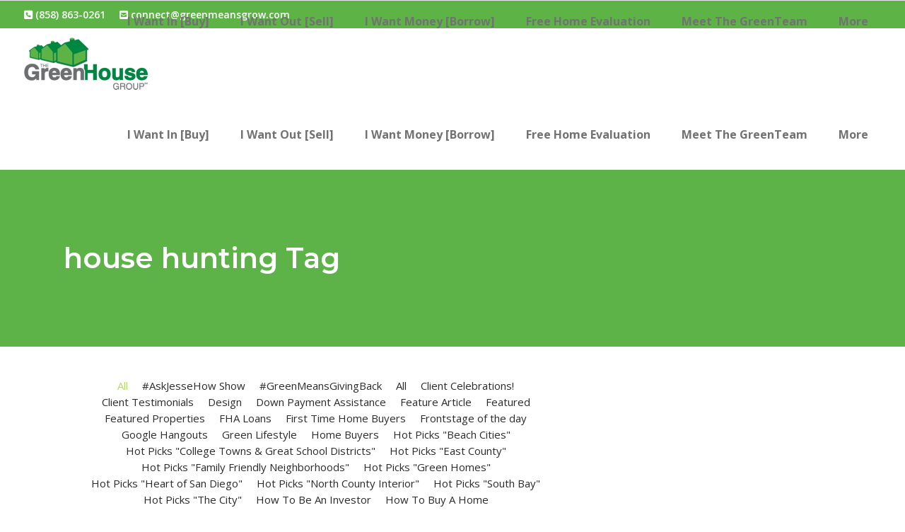

--- FILE ---
content_type: text/html; charset=UTF-8
request_url: https://thegreenhousegroupinc.com/tag/house-hunting/
body_size: 18101
content:
<!DOCTYPE html>
<html lang="en-US" prefix="og: https://ogp.me/ns#">
<head>
        	
			
			
		<meta charset="UTF-8"/>
		<link rel="profile" href="http://gmpg.org/xfn/11"/>
		<link rel="pingback" href="https://thegreenhousegroupinc.com/xmlrpc.php"/>
				<meta name="viewport" content="width=device-width,initial-scale=1,user-scalable=no">
		
	<script type="application/javascript">var qodeCoreAjaxUrl = "https://thegreenhousegroupinc.com/wp-admin/admin-ajax.php"</script>
<!-- Google Tag Manager for WordPress by gtm4wp.com -->
<script data-cfasync="false" data-pagespeed-no-defer>
	var gtm4wp_datalayer_name = "dataLayer";
	var dataLayer = dataLayer || [];
</script>
<!-- End Google Tag Manager for WordPress by gtm4wp.com --><!-- TERMAGEDDON + USERCENTRICS -->
<link rel="preconnect" href="//privacy-proxy.usercentrics.eu">
<link rel="preload" href="//privacy-proxy.usercentrics.eu/latest/uc-block.bundle.js" as="script">
<script type="application/javascript" src="https://privacy-proxy.usercentrics.eu/latest/uc-block.bundle.js"></script>
<script id="usercentrics-cmp" src="https://app.usercentrics.eu/browser-ui/latest/loader.js" data-settings-id="AKBE42z5CoYylw" async></script>
<script>uc.setCustomTranslations('https://termageddon.ams3.cdn.digitaloceanspaces.com/translations/');</script><script type="application/javascript">var UC_UI_SUPPRESS_CMP_DISPLAY = true;</script><!-- END TERMAGEDDON + USERCENTRICS -->

<!-- Search Engine Optimization by Rank Math - https://rankmath.com/ -->
<title>house hunting Archives - The GreenHouse Group</title>
<meta name="robots" content="index, follow, max-snippet:-1, max-video-preview:-1, max-image-preview:large"/>
<link rel="canonical" href="https://thegreenhousegroupinc.com/tag/house-hunting/" />
<link rel="next" href="https://thegreenhousegroupinc.com/tag/house-hunting/page/2/" />
<meta property="og:locale" content="en_US" />
<meta property="og:type" content="article" />
<meta property="og:title" content="house hunting Archives - The GreenHouse Group" />
<meta property="og:url" content="https://thegreenhousegroupinc.com/tag/house-hunting/" />
<meta property="og:site_name" content="The GreenHouse Group" />
<meta property="article:publisher" content="https://www.facebook.com/TheGreenHouseGroupSanDiego/" />
<meta name="twitter:card" content="summary_large_image" />
<meta name="twitter:title" content="house hunting Archives - The GreenHouse Group" />
<meta name="twitter:site" content="@TruthRadioESPN" />
<meta name="twitter:label1" content="Posts" />
<meta name="twitter:data1" content="15" />
<script type="application/ld+json" class="rank-math-schema">{"@context":"https://schema.org","@graph":[{"@type":"Organization","@id":"https://thegreenhousegroupinc.com/#organization","name":"The GreenHouse Group","url":"https://thegreenhousegroupinc.com","sameAs":["https://www.facebook.com/TheGreenHouseGroupSanDiego/","https://twitter.com/TruthRadioESPN"],"logo":{"@type":"ImageObject","@id":"https://thegreenhousegroupinc.com/#logo","url":"https://thegreenhousegroupinc.com/wp-content/uploads/2014/06/NEW-GreenHouseGroup-Logo_FrontWebsite.png","contentUrl":"https://thegreenhousegroupinc.com/wp-content/uploads/2014/06/NEW-GreenHouseGroup-Logo_FrontWebsite.png","caption":"The GreenHouse Group","inLanguage":"en-US","width":"350","height":"148"}},{"@type":"WebSite","@id":"https://thegreenhousegroupinc.com/#website","url":"https://thegreenhousegroupinc.com","name":"The GreenHouse Group","publisher":{"@id":"https://thegreenhousegroupinc.com/#organization"},"inLanguage":"en-US"},{"@type":"CollectionPage","@id":"https://thegreenhousegroupinc.com/tag/house-hunting/#webpage","url":"https://thegreenhousegroupinc.com/tag/house-hunting/","name":"house hunting Archives - The GreenHouse Group","isPartOf":{"@id":"https://thegreenhousegroupinc.com/#website"},"inLanguage":"en-US"}]}</script>
<!-- /Rank Math WordPress SEO plugin -->

<link rel='dns-prefetch' href='//maps.googleapis.com' />
<link rel='dns-prefetch' href='//fonts.googleapis.com' />
<link rel='dns-prefetch' href='//use.fontawesome.com' />
<link rel='dns-prefetch' href='//www.googletagmanager.com' />
<link rel='dns-prefetch' href='//pagead2.googlesyndication.com' />
<link rel="alternate" type="application/rss+xml" title="The GreenHouse Group &raquo; Feed" href="https://thegreenhousegroupinc.com/feed/" />
<link rel="alternate" type="application/rss+xml" title="The GreenHouse Group &raquo; Comments Feed" href="https://thegreenhousegroupinc.com/comments/feed/" />
<link rel="alternate" type="application/rss+xml" title="The GreenHouse Group &raquo; house hunting Tag Feed" href="https://thegreenhousegroupinc.com/tag/house-hunting/feed/" />
<link rel="alternate" type="application/rss+xml" title="The GreenHouse Group &raquo; Stories Feed" href="https://thegreenhousegroupinc.com/web-stories/feed/"><style id='wp-img-auto-sizes-contain-inline-css' type='text/css'>
img:is([sizes=auto i],[sizes^="auto," i]){contain-intrinsic-size:3000px 1500px}
/*# sourceURL=wp-img-auto-sizes-contain-inline-css */
</style>
<style id='wp-emoji-styles-inline-css' type='text/css'>

	img.wp-smiley, img.emoji {
		display: inline !important;
		border: none !important;
		box-shadow: none !important;
		height: 1em !important;
		width: 1em !important;
		margin: 0 0.07em !important;
		vertical-align: -0.1em !important;
		background: none !important;
		padding: 0 !important;
	}
/*# sourceURL=wp-emoji-styles-inline-css */
</style>
<link rel='stylesheet' id='wp-block-library-css' href='https://thegreenhousegroupinc.com/wp-includes/css/dist/block-library/style.min.css?ver=6.9' type='text/css' media='all' />
<style id='classic-theme-styles-inline-css' type='text/css'>
/*! This file is auto-generated */
.wp-block-button__link{color:#fff;background-color:#32373c;border-radius:9999px;box-shadow:none;text-decoration:none;padding:calc(.667em + 2px) calc(1.333em + 2px);font-size:1.125em}.wp-block-file__button{background:#32373c;color:#fff;text-decoration:none}
/*# sourceURL=/wp-includes/css/classic-themes.min.css */
</style>
<style id='font-awesome-svg-styles-default-inline-css' type='text/css'>
.svg-inline--fa {
  display: inline-block;
  height: 1em;
  overflow: visible;
  vertical-align: -.125em;
}
/*# sourceURL=font-awesome-svg-styles-default-inline-css */
</style>
<link rel='stylesheet' id='font-awesome-svg-styles-css' href='https://thegreenhousegroupinc.com/wp-content/uploads/font-awesome/v5.11.2/css/svg-with-js.css' type='text/css' media='all' />
<style id='font-awesome-svg-styles-inline-css' type='text/css'>
   .wp-block-font-awesome-icon svg::before,
   .wp-rich-text-font-awesome-icon svg::before {content: unset;}
/*# sourceURL=font-awesome-svg-styles-inline-css */
</style>
<style id='global-styles-inline-css' type='text/css'>
:root{--wp--preset--aspect-ratio--square: 1;--wp--preset--aspect-ratio--4-3: 4/3;--wp--preset--aspect-ratio--3-4: 3/4;--wp--preset--aspect-ratio--3-2: 3/2;--wp--preset--aspect-ratio--2-3: 2/3;--wp--preset--aspect-ratio--16-9: 16/9;--wp--preset--aspect-ratio--9-16: 9/16;--wp--preset--color--black: #000000;--wp--preset--color--cyan-bluish-gray: #abb8c3;--wp--preset--color--white: #ffffff;--wp--preset--color--pale-pink: #f78da7;--wp--preset--color--vivid-red: #cf2e2e;--wp--preset--color--luminous-vivid-orange: #ff6900;--wp--preset--color--luminous-vivid-amber: #fcb900;--wp--preset--color--light-green-cyan: #7bdcb5;--wp--preset--color--vivid-green-cyan: #00d084;--wp--preset--color--pale-cyan-blue: #8ed1fc;--wp--preset--color--vivid-cyan-blue: #0693e3;--wp--preset--color--vivid-purple: #9b51e0;--wp--preset--gradient--vivid-cyan-blue-to-vivid-purple: linear-gradient(135deg,rgb(6,147,227) 0%,rgb(155,81,224) 100%);--wp--preset--gradient--light-green-cyan-to-vivid-green-cyan: linear-gradient(135deg,rgb(122,220,180) 0%,rgb(0,208,130) 100%);--wp--preset--gradient--luminous-vivid-amber-to-luminous-vivid-orange: linear-gradient(135deg,rgb(252,185,0) 0%,rgb(255,105,0) 100%);--wp--preset--gradient--luminous-vivid-orange-to-vivid-red: linear-gradient(135deg,rgb(255,105,0) 0%,rgb(207,46,46) 100%);--wp--preset--gradient--very-light-gray-to-cyan-bluish-gray: linear-gradient(135deg,rgb(238,238,238) 0%,rgb(169,184,195) 100%);--wp--preset--gradient--cool-to-warm-spectrum: linear-gradient(135deg,rgb(74,234,220) 0%,rgb(151,120,209) 20%,rgb(207,42,186) 40%,rgb(238,44,130) 60%,rgb(251,105,98) 80%,rgb(254,248,76) 100%);--wp--preset--gradient--blush-light-purple: linear-gradient(135deg,rgb(255,206,236) 0%,rgb(152,150,240) 100%);--wp--preset--gradient--blush-bordeaux: linear-gradient(135deg,rgb(254,205,165) 0%,rgb(254,45,45) 50%,rgb(107,0,62) 100%);--wp--preset--gradient--luminous-dusk: linear-gradient(135deg,rgb(255,203,112) 0%,rgb(199,81,192) 50%,rgb(65,88,208) 100%);--wp--preset--gradient--pale-ocean: linear-gradient(135deg,rgb(255,245,203) 0%,rgb(182,227,212) 50%,rgb(51,167,181) 100%);--wp--preset--gradient--electric-grass: linear-gradient(135deg,rgb(202,248,128) 0%,rgb(113,206,126) 100%);--wp--preset--gradient--midnight: linear-gradient(135deg,rgb(2,3,129) 0%,rgb(40,116,252) 100%);--wp--preset--font-size--small: 13px;--wp--preset--font-size--medium: 20px;--wp--preset--font-size--large: 36px;--wp--preset--font-size--x-large: 42px;--wp--preset--spacing--20: 0.44rem;--wp--preset--spacing--30: 0.67rem;--wp--preset--spacing--40: 1rem;--wp--preset--spacing--50: 1.5rem;--wp--preset--spacing--60: 2.25rem;--wp--preset--spacing--70: 3.38rem;--wp--preset--spacing--80: 5.06rem;--wp--preset--shadow--natural: 6px 6px 9px rgba(0, 0, 0, 0.2);--wp--preset--shadow--deep: 12px 12px 50px rgba(0, 0, 0, 0.4);--wp--preset--shadow--sharp: 6px 6px 0px rgba(0, 0, 0, 0.2);--wp--preset--shadow--outlined: 6px 6px 0px -3px rgb(255, 255, 255), 6px 6px rgb(0, 0, 0);--wp--preset--shadow--crisp: 6px 6px 0px rgb(0, 0, 0);}:where(.is-layout-flex){gap: 0.5em;}:where(.is-layout-grid){gap: 0.5em;}body .is-layout-flex{display: flex;}.is-layout-flex{flex-wrap: wrap;align-items: center;}.is-layout-flex > :is(*, div){margin: 0;}body .is-layout-grid{display: grid;}.is-layout-grid > :is(*, div){margin: 0;}:where(.wp-block-columns.is-layout-flex){gap: 2em;}:where(.wp-block-columns.is-layout-grid){gap: 2em;}:where(.wp-block-post-template.is-layout-flex){gap: 1.25em;}:where(.wp-block-post-template.is-layout-grid){gap: 1.25em;}.has-black-color{color: var(--wp--preset--color--black) !important;}.has-cyan-bluish-gray-color{color: var(--wp--preset--color--cyan-bluish-gray) !important;}.has-white-color{color: var(--wp--preset--color--white) !important;}.has-pale-pink-color{color: var(--wp--preset--color--pale-pink) !important;}.has-vivid-red-color{color: var(--wp--preset--color--vivid-red) !important;}.has-luminous-vivid-orange-color{color: var(--wp--preset--color--luminous-vivid-orange) !important;}.has-luminous-vivid-amber-color{color: var(--wp--preset--color--luminous-vivid-amber) !important;}.has-light-green-cyan-color{color: var(--wp--preset--color--light-green-cyan) !important;}.has-vivid-green-cyan-color{color: var(--wp--preset--color--vivid-green-cyan) !important;}.has-pale-cyan-blue-color{color: var(--wp--preset--color--pale-cyan-blue) !important;}.has-vivid-cyan-blue-color{color: var(--wp--preset--color--vivid-cyan-blue) !important;}.has-vivid-purple-color{color: var(--wp--preset--color--vivid-purple) !important;}.has-black-background-color{background-color: var(--wp--preset--color--black) !important;}.has-cyan-bluish-gray-background-color{background-color: var(--wp--preset--color--cyan-bluish-gray) !important;}.has-white-background-color{background-color: var(--wp--preset--color--white) !important;}.has-pale-pink-background-color{background-color: var(--wp--preset--color--pale-pink) !important;}.has-vivid-red-background-color{background-color: var(--wp--preset--color--vivid-red) !important;}.has-luminous-vivid-orange-background-color{background-color: var(--wp--preset--color--luminous-vivid-orange) !important;}.has-luminous-vivid-amber-background-color{background-color: var(--wp--preset--color--luminous-vivid-amber) !important;}.has-light-green-cyan-background-color{background-color: var(--wp--preset--color--light-green-cyan) !important;}.has-vivid-green-cyan-background-color{background-color: var(--wp--preset--color--vivid-green-cyan) !important;}.has-pale-cyan-blue-background-color{background-color: var(--wp--preset--color--pale-cyan-blue) !important;}.has-vivid-cyan-blue-background-color{background-color: var(--wp--preset--color--vivid-cyan-blue) !important;}.has-vivid-purple-background-color{background-color: var(--wp--preset--color--vivid-purple) !important;}.has-black-border-color{border-color: var(--wp--preset--color--black) !important;}.has-cyan-bluish-gray-border-color{border-color: var(--wp--preset--color--cyan-bluish-gray) !important;}.has-white-border-color{border-color: var(--wp--preset--color--white) !important;}.has-pale-pink-border-color{border-color: var(--wp--preset--color--pale-pink) !important;}.has-vivid-red-border-color{border-color: var(--wp--preset--color--vivid-red) !important;}.has-luminous-vivid-orange-border-color{border-color: var(--wp--preset--color--luminous-vivid-orange) !important;}.has-luminous-vivid-amber-border-color{border-color: var(--wp--preset--color--luminous-vivid-amber) !important;}.has-light-green-cyan-border-color{border-color: var(--wp--preset--color--light-green-cyan) !important;}.has-vivid-green-cyan-border-color{border-color: var(--wp--preset--color--vivid-green-cyan) !important;}.has-pale-cyan-blue-border-color{border-color: var(--wp--preset--color--pale-cyan-blue) !important;}.has-vivid-cyan-blue-border-color{border-color: var(--wp--preset--color--vivid-cyan-blue) !important;}.has-vivid-purple-border-color{border-color: var(--wp--preset--color--vivid-purple) !important;}.has-vivid-cyan-blue-to-vivid-purple-gradient-background{background: var(--wp--preset--gradient--vivid-cyan-blue-to-vivid-purple) !important;}.has-light-green-cyan-to-vivid-green-cyan-gradient-background{background: var(--wp--preset--gradient--light-green-cyan-to-vivid-green-cyan) !important;}.has-luminous-vivid-amber-to-luminous-vivid-orange-gradient-background{background: var(--wp--preset--gradient--luminous-vivid-amber-to-luminous-vivid-orange) !important;}.has-luminous-vivid-orange-to-vivid-red-gradient-background{background: var(--wp--preset--gradient--luminous-vivid-orange-to-vivid-red) !important;}.has-very-light-gray-to-cyan-bluish-gray-gradient-background{background: var(--wp--preset--gradient--very-light-gray-to-cyan-bluish-gray) !important;}.has-cool-to-warm-spectrum-gradient-background{background: var(--wp--preset--gradient--cool-to-warm-spectrum) !important;}.has-blush-light-purple-gradient-background{background: var(--wp--preset--gradient--blush-light-purple) !important;}.has-blush-bordeaux-gradient-background{background: var(--wp--preset--gradient--blush-bordeaux) !important;}.has-luminous-dusk-gradient-background{background: var(--wp--preset--gradient--luminous-dusk) !important;}.has-pale-ocean-gradient-background{background: var(--wp--preset--gradient--pale-ocean) !important;}.has-electric-grass-gradient-background{background: var(--wp--preset--gradient--electric-grass) !important;}.has-midnight-gradient-background{background: var(--wp--preset--gradient--midnight) !important;}.has-small-font-size{font-size: var(--wp--preset--font-size--small) !important;}.has-medium-font-size{font-size: var(--wp--preset--font-size--medium) !important;}.has-large-font-size{font-size: var(--wp--preset--font-size--large) !important;}.has-x-large-font-size{font-size: var(--wp--preset--font-size--x-large) !important;}
:where(.wp-block-post-template.is-layout-flex){gap: 1.25em;}:where(.wp-block-post-template.is-layout-grid){gap: 1.25em;}
:where(.wp-block-term-template.is-layout-flex){gap: 1.25em;}:where(.wp-block-term-template.is-layout-grid){gap: 1.25em;}
:where(.wp-block-columns.is-layout-flex){gap: 2em;}:where(.wp-block-columns.is-layout-grid){gap: 2em;}
:root :where(.wp-block-pullquote){font-size: 1.5em;line-height: 1.6;}
/*# sourceURL=global-styles-inline-css */
</style>
<link rel='stylesheet' id='ctf_styles-css' href='https://thegreenhousegroupinc.com/wp-content/plugins/custom-twitter-feeds/css/ctf-styles.min.css?ver=2.3.1' type='text/css' media='all' />
<link rel='stylesheet' id='select2-css' href='https://thegreenhousegroupinc.com/wp-content/themes/startit/framework/admin/assets/css/select2.min.css?ver=6.9' type='text/css' media='all' />
<link rel='stylesheet' id='qodef-cpt-dashboard-style-css' href='https://thegreenhousegroupinc.com/wp-content/plugins/select-core/core-dashboard/assets/css/core-dashboard.min.css?ver=6.9' type='text/css' media='all' />
<link rel='stylesheet' id='qi-addons-for-elementor-grid-style-css' href='https://thegreenhousegroupinc.com/wp-content/plugins/qi-addons-for-elementor/assets/css/grid.min.css?ver=1.9.5' type='text/css' media='all' />
<link rel='stylesheet' id='qi-addons-for-elementor-helper-parts-style-css' href='https://thegreenhousegroupinc.com/wp-content/plugins/qi-addons-for-elementor/assets/css/helper-parts.min.css?ver=1.9.5' type='text/css' media='all' />
<link rel='stylesheet' id='qi-addons-for-elementor-style-css' href='https://thegreenhousegroupinc.com/wp-content/plugins/qi-addons-for-elementor/assets/css/main.min.css?ver=1.9.5' type='text/css' media='all' />
<link rel='stylesheet' id='startit-qode-default-style-css' href='https://thegreenhousegroupinc.com/wp-content/themes/startit/style.css?ver=6.9' type='text/css' media='all' />
<link rel='stylesheet' id='startit-qode-modules-plugins-css' href='https://thegreenhousegroupinc.com/wp-content/themes/startit/assets/css/plugins.min.css?ver=6.9' type='text/css' media='all' />
<link rel='stylesheet' id='startit-qode-modules-css' href='https://thegreenhousegroupinc.com/wp-content/themes/startit/assets/css/modules.min.css?ver=6.9' type='text/css' media='all' />
<link rel='stylesheet' id='startit-qode-blog-css' href='https://thegreenhousegroupinc.com/wp-content/themes/startit/assets/css/blog.min.css?ver=6.9' type='text/css' media='all' />
<link rel='stylesheet' id='mediaelement-css' href='https://thegreenhousegroupinc.com/wp-includes/js/mediaelement/mediaelementplayer-legacy.min.css?ver=4.2.17' type='text/css' media='all' />
<link rel='stylesheet' id='wp-mediaelement-css' href='https://thegreenhousegroupinc.com/wp-includes/js/mediaelement/wp-mediaelement.min.css?ver=6.9' type='text/css' media='all' />
<link rel='stylesheet' id='startit-qode-modules-responsive-css' href='https://thegreenhousegroupinc.com/wp-content/themes/startit/assets/css/modules-responsive.min.css?ver=6.9' type='text/css' media='all' />
<link rel='stylesheet' id='startit-qode-blog-responsive-css' href='https://thegreenhousegroupinc.com/wp-content/themes/startit/assets/css/blog-responsive.min.css?ver=6.9' type='text/css' media='all' />
<link rel='stylesheet' id='startit-qode-style-dynamic-responsive-css' href='https://thegreenhousegroupinc.com/wp-content/themes/startit/assets/css/style_dynamic_responsive_callback.php?ver=6.9' type='text/css' media='all' />
<link rel='stylesheet' id='startit-qode-style-dynamic-css' href='https://thegreenhousegroupinc.com/wp-content/themes/startit/assets/css/style_dynamic_callback.php?ver=6.9' type='text/css' media='all' />
<link rel='stylesheet' id='startit-qode-google-fonts-css' href='https://fonts.googleapis.com/css?family=Raleway%3A100%2C100italic%2C200%2C200italic%2C300%2C300italic%2C400%2C400italic%2C500%2C500italic%2C600%2C600italic%2C700%2C700italic%2C800%2C800italic%2C900%2C900italic%7CMontserrat%3A100%2C100italic%2C200%2C200italic%2C300%2C300italic%2C400%2C400italic%2C500%2C500italic%2C600%2C600italic%2C700%2C700italic%2C800%2C800italic%2C900%2C900italic%7COpen+Sans%3A100%2C100italic%2C200%2C200italic%2C300%2C300italic%2C400%2C400italic%2C500%2C500italic%2C600%2C600italic%2C700%2C700italic%2C800%2C800italic%2C900%2C900italic&#038;subset=latin%2Clatin-ext&#038;ver=1.0.0' type='text/css' media='all' />
<link rel='stylesheet' id='font-awesome-official-css' href='https://use.fontawesome.com/releases/v5.11.2/css/all.css' type='text/css' media='all' integrity="sha384-KA6wR/X5RY4zFAHpv/CnoG2UW1uogYfdnP67Uv7eULvTveboZJg0qUpmJZb5VqzN" crossorigin="anonymous" />
<link rel='stylesheet' id='swiper-css' href='https://thegreenhousegroupinc.com/wp-content/plugins/qi-addons-for-elementor/assets/plugins/swiper/8.4.5/swiper.min.css?ver=8.4.5' type='text/css' media='all' />
<link rel='stylesheet' id='font-awesome-official-v4shim-css' href='https://use.fontawesome.com/releases/v5.11.2/css/v4-shims.css' type='text/css' media='all' integrity="sha384-/EdpJd7d6gGFiQ/vhh7iOjiZdf4+6K4al/XrX6FxxZwDSrAdWxAynr4p/EA/vyPQ" crossorigin="anonymous" />
<style id='font-awesome-official-v4shim-inline-css' type='text/css'>
@font-face {
font-family: "FontAwesome";
font-display: block;
src: url("https://use.fontawesome.com/releases/v5.11.2/webfonts/fa-brands-400.eot"),
		url("https://use.fontawesome.com/releases/v5.11.2/webfonts/fa-brands-400.eot?#iefix") format("embedded-opentype"),
		url("https://use.fontawesome.com/releases/v5.11.2/webfonts/fa-brands-400.woff2") format("woff2"),
		url("https://use.fontawesome.com/releases/v5.11.2/webfonts/fa-brands-400.woff") format("woff"),
		url("https://use.fontawesome.com/releases/v5.11.2/webfonts/fa-brands-400.ttf") format("truetype"),
		url("https://use.fontawesome.com/releases/v5.11.2/webfonts/fa-brands-400.svg#fontawesome") format("svg");
}

@font-face {
font-family: "FontAwesome";
font-display: block;
src: url("https://use.fontawesome.com/releases/v5.11.2/webfonts/fa-solid-900.eot"),
		url("https://use.fontawesome.com/releases/v5.11.2/webfonts/fa-solid-900.eot?#iefix") format("embedded-opentype"),
		url("https://use.fontawesome.com/releases/v5.11.2/webfonts/fa-solid-900.woff2") format("woff2"),
		url("https://use.fontawesome.com/releases/v5.11.2/webfonts/fa-solid-900.woff") format("woff"),
		url("https://use.fontawesome.com/releases/v5.11.2/webfonts/fa-solid-900.ttf") format("truetype"),
		url("https://use.fontawesome.com/releases/v5.11.2/webfonts/fa-solid-900.svg#fontawesome") format("svg");
}

@font-face {
font-family: "FontAwesome";
font-display: block;
src: url("https://use.fontawesome.com/releases/v5.11.2/webfonts/fa-regular-400.eot"),
		url("https://use.fontawesome.com/releases/v5.11.2/webfonts/fa-regular-400.eot?#iefix") format("embedded-opentype"),
		url("https://use.fontawesome.com/releases/v5.11.2/webfonts/fa-regular-400.woff2") format("woff2"),
		url("https://use.fontawesome.com/releases/v5.11.2/webfonts/fa-regular-400.woff") format("woff"),
		url("https://use.fontawesome.com/releases/v5.11.2/webfonts/fa-regular-400.ttf") format("truetype"),
		url("https://use.fontawesome.com/releases/v5.11.2/webfonts/fa-regular-400.svg#fontawesome") format("svg");
unicode-range: U+F004-F005,U+F007,U+F017,U+F022,U+F024,U+F02E,U+F03E,U+F044,U+F057-F059,U+F06E,U+F070,U+F075,U+F07B-F07C,U+F080,U+F086,U+F089,U+F094,U+F09D,U+F0A0,U+F0A4-F0A7,U+F0C5,U+F0C7-F0C8,U+F0E0,U+F0EB,U+F0F3,U+F0F8,U+F0FE,U+F111,U+F118-F11A,U+F11C,U+F133,U+F144,U+F146,U+F14A,U+F14D-F14E,U+F150-F152,U+F15B-F15C,U+F164-F165,U+F185-F186,U+F191-F192,U+F1AD,U+F1C1-F1C9,U+F1CD,U+F1D8,U+F1E3,U+F1EA,U+F1F6,U+F1F9,U+F20A,U+F247-F249,U+F24D,U+F254-F25B,U+F25D,U+F267,U+F271-F274,U+F279,U+F28B,U+F28D,U+F2B5-F2B6,U+F2B9,U+F2BB,U+F2BD,U+F2C1-F2C2,U+F2D0,U+F2D2,U+F2DC,U+F2ED,U+F328,U+F358-F35B,U+F3A5,U+F3D1,U+F410,U+F4AD;
}
/*# sourceURL=font-awesome-official-v4shim-inline-css */
</style>
<script type="text/javascript" src="https://thegreenhousegroupinc.com/wp-includes/js/jquery/jquery.min.js?ver=3.7.1" id="jquery-core-js"></script>
<script type="text/javascript" src="https://thegreenhousegroupinc.com/wp-includes/js/jquery/jquery-migrate.min.js?ver=3.4.1" id="jquery-migrate-js"></script>
<script type="text/javascript" src="https://thegreenhousegroupinc.com/wp-content/themes/startit/assets/js/modules/plugins/scrolltoplugin.min.js?ver=6.9" id="scrollto-js"></script>
<script type="text/javascript" id="termageddon-usercentrics_ajax-js-extra">
/* <![CDATA[ */
var termageddon_usercentrics_obj = {"ajax_url":"https://thegreenhousegroupinc.com/wp-admin/admin-ajax.php","nonce":"31df7d6611","nonce_title":"termageddon-usercentrics_ajax_nonce","debug":"true","psl_hide":"false"};
//# sourceURL=termageddon-usercentrics_ajax-js-extra
/* ]]> */
</script>
<script type="text/javascript" src="https://thegreenhousegroupinc.com/wp-content/plugins/termageddon-usercentrics/public/js/termageddon-usercentrics-ajax.min.js?ver=1.8.2" id="termageddon-usercentrics_ajax-js"></script>
<script></script><link rel="https://api.w.org/" href="https://thegreenhousegroupinc.com/wp-json/" /><link rel="alternate" title="JSON" type="application/json" href="https://thegreenhousegroupinc.com/wp-json/wp/v2/tags/615" /><link rel="EditURI" type="application/rsd+xml" title="RSD" href="https://thegreenhousegroupinc.com/xmlrpc.php?rsd" />
<meta name="generator" content="WordPress 6.9" />
<meta name="generator" content="Site Kit by Google 1.170.0" />
<!-- Google Tag Manager for WordPress by gtm4wp.com -->
<!-- GTM Container placement set to automatic -->
<script data-cfasync="false" data-pagespeed-no-defer type="text/javascript">
	var dataLayer_content = {"pagePostType":"post","pagePostType2":"tag-post"};
	dataLayer.push( dataLayer_content );
</script>
<script data-cfasync="false" data-pagespeed-no-defer type="text/javascript">
(function(w,d,s,l,i){w[l]=w[l]||[];w[l].push({'gtm.start':
new Date().getTime(),event:'gtm.js'});var f=d.getElementsByTagName(s)[0],
j=d.createElement(s),dl=l!='dataLayer'?'&l='+l:'';j.async=true;j.src=
'//www.googletagmanager.com/gtm.js?id='+i+dl;f.parentNode.insertBefore(j,f);
})(window,document,'script','dataLayer','GTM-PFCZTQK');
</script>
<!-- End Google Tag Manager for WordPress by gtm4wp.com --><script src="https://my.hellobar.com/a675fb6d35b81265e65e0922e77c0d1bab95ff18.js" type="text/javascript" charset="utf-8" async="async"></script><script type="text/javascript">window._hellobar_wordpress_tags = window._hellobar_wordpress_tags || []; window._hellobar_wordpress_tags.push("1st time homebuyer"); </script><script type="text/javascript">window._hellobar_wordpress_tags = window._hellobar_wordpress_tags || []; window._hellobar_wordpress_tags.push("buyer hacks"); </script><script type="text/javascript">window._hellobar_wordpress_tags = window._hellobar_wordpress_tags || []; window._hellobar_wordpress_tags.push("Craig Sutliff"); </script><script type="text/javascript">window._hellobar_wordpress_tags = window._hellobar_wordpress_tags || []; window._hellobar_wordpress_tags.push("FHA loan"); </script><script type="text/javascript">window._hellobar_wordpress_tags = window._hellobar_wordpress_tags || []; window._hellobar_wordpress_tags.push("first time homebuyer"); </script><script type="text/javascript">window._hellobar_wordpress_tags = window._hellobar_wordpress_tags || []; window._hellobar_wordpress_tags.push("fixer"); </script><script type="text/javascript">window._hellobar_wordpress_tags = window._hellobar_wordpress_tags || []; window._hellobar_wordpress_tags.push("flipping"); </script><script type="text/javascript">window._hellobar_wordpress_tags = window._hellobar_wordpress_tags || []; window._hellobar_wordpress_tags.push("home flip"); </script><script type="text/javascript">window._hellobar_wordpress_tags = window._hellobar_wordpress_tags || []; window._hellobar_wordpress_tags.push("Home Inspection"); </script><script type="text/javascript">window._hellobar_wordpress_tags = window._hellobar_wordpress_tags || []; window._hellobar_wordpress_tags.push("home loan"); </script><script type="text/javascript">window._hellobar_wordpress_tags = window._hellobar_wordpress_tags || []; window._hellobar_wordpress_tags.push("house flipping"); </script><script type="text/javascript">window._hellobar_wordpress_tags = window._hellobar_wordpress_tags || []; window._hellobar_wordpress_tags.push("house hunting"); </script><script type="text/javascript">window._hellobar_wordpress_tags = window._hellobar_wordpress_tags || []; window._hellobar_wordpress_tags.push("interest rate"); </script><script type="text/javascript">window._hellobar_wordpress_tags = window._hellobar_wordpress_tags || []; window._hellobar_wordpress_tags.push("mortgage"); </script><script type="text/javascript">window._hellobar_wordpress_tags = window._hellobar_wordpress_tags || []; window._hellobar_wordpress_tags.push("mortgage loan"); </script><script type="text/javascript">window._hellobar_wordpress_tags = window._hellobar_wordpress_tags || []; window._hellobar_wordpress_tags.push("real estate"); </script><script type="text/javascript">window._hellobar_wordpress_tags = window._hellobar_wordpress_tags || []; window._hellobar_wordpress_tags.push("real estate hacks"); </script><script type="text/javascript">window._hellobar_wordpress_tags = window._hellobar_wordpress_tags || []; window._hellobar_wordpress_tags.push("San Diego Real Estate"); </script><script type="text/javascript">window._hellobar_wordpress_tags = window._hellobar_wordpress_tags || []; window._hellobar_wordpress_tags.push("seller’s market"); </script><script type="text/javascript">window._hellobar_wordpress_tags = window._hellobar_wordpress_tags || []; window._hellobar_wordpress_tags.push("The GreenHouse Group"); </script><script type="text/javascript">window._hellobar_wordpress_tags = window._hellobar_wordpress_tags || []; window._hellobar_wordpress_tags.push("VA loan"); </script>
<!-- Google AdSense meta tags added by Site Kit -->
<meta name="google-adsense-platform-account" content="ca-host-pub-2644536267352236">
<meta name="google-adsense-platform-domain" content="sitekit.withgoogle.com">
<!-- End Google AdSense meta tags added by Site Kit -->
<meta name="generator" content="Elementor 3.34.2; features: additional_custom_breakpoints; settings: css_print_method-external, google_font-enabled, font_display-auto">
			<style>
				.e-con.e-parent:nth-of-type(n+4):not(.e-lazyloaded):not(.e-no-lazyload),
				.e-con.e-parent:nth-of-type(n+4):not(.e-lazyloaded):not(.e-no-lazyload) * {
					background-image: none !important;
				}
				@media screen and (max-height: 1024px) {
					.e-con.e-parent:nth-of-type(n+3):not(.e-lazyloaded):not(.e-no-lazyload),
					.e-con.e-parent:nth-of-type(n+3):not(.e-lazyloaded):not(.e-no-lazyload) * {
						background-image: none !important;
					}
				}
				@media screen and (max-height: 640px) {
					.e-con.e-parent:nth-of-type(n+2):not(.e-lazyloaded):not(.e-no-lazyload),
					.e-con.e-parent:nth-of-type(n+2):not(.e-lazyloaded):not(.e-no-lazyload) * {
						background-image: none !important;
					}
				}
			</style>
			<meta name="generator" content="Powered by WPBakery Page Builder - drag and drop page builder for WordPress."/>
<script src="https://cdn.v3.identitypxl.app/pixels/e027d8ee-2202-49e1-a534-4f9476755839/p.js" async></script>
<!-- Google AdSense snippet added by Site Kit -->
<script type="text/javascript" async="async" src="https://pagead2.googlesyndication.com/pagead/js/adsbygoogle.js?client=ca-pub-7096907687396462&amp;host=ca-host-pub-2644536267352236" crossorigin="anonymous"></script>

<!-- End Google AdSense snippet added by Site Kit -->
<link rel="icon" href="https://thegreenhousegroupinc.com/wp-content/uploads/2016/07/cropped-greenhouse-favicon-32x32.jpeg" sizes="32x32" />
<link rel="icon" href="https://thegreenhousegroupinc.com/wp-content/uploads/2016/07/cropped-greenhouse-favicon-192x192.jpeg" sizes="192x192" />
<link rel="apple-touch-icon" href="https://thegreenhousegroupinc.com/wp-content/uploads/2016/07/cropped-greenhouse-favicon-180x180.jpeg" />
<meta name="msapplication-TileImage" content="https://thegreenhousegroupinc.com/wp-content/uploads/2016/07/cropped-greenhouse-favicon-270x270.jpeg" />
		<style type="text/css" id="wp-custom-css">
			.qodef-portfolio-lightbox{
	display:none !important;
}
.qodef-like{
	display:none !important;
}
		</style>
		<style type="text/css" id="qode_startit-custom-css">#nav_menu-2 a {color: white;}</style><noscript><style> .wpb_animate_when_almost_visible { opacity: 1; }</style></noscript></head>

<body class="archive tag tag-house-hunting tag-615 wp-theme-startit select-core-2.5 qodef-qi--no-touch qi-addons-for-elementor-1.9.5 startit-ver-5.0  qodef-blog-installed qodef-header-standard qodef-sticky-header-on-scroll-down-up qodef-default-mobile-header qodef-sticky-up-mobile-header qodef-dropdown-default wpb-js-composer js-comp-ver-8.7.2 vc_responsive elementor-default elementor-kit-9680">

<!-- GTM Container placement set to automatic -->
<!-- Google Tag Manager (noscript) -->
				<noscript><iframe src="https://www.googletagmanager.com/ns.html?id=GTM-PFCZTQK" height="0" width="0" style="display:none;visibility:hidden" aria-hidden="true"></iframe></noscript>
<!-- End Google Tag Manager (noscript) -->
<div class="qodef-wrapper">
    <div class="qodef-wrapper-inner">
        

<div class="qodef-top-bar">
    		        <div class="qodef-vertical-align-containers qodef-50-50">
            <div class="qodef-position-left">
                <div class="qodef-position-left-inner">
                                            <div id="custom_html-2" class="widget_text widget widget_custom_html qodef-top-bar-widget"><div class="textwidget custom-html-widget"><a href="tel:+1-858-863-0261" style="color: white !important;"><i class="fas fa-phone-square"></i> (858) 863-0261</a>     <a href="mailto:connect@greenmeansgrow.com" style="color: white !important;"><i class="fas fa-envelope-square"></i> connect@greenmeansgrow.com</a></div></div>                                    </div>
            </div>
                        <div class="qodef-position-right">
                <div class="qodef-position-right-inner">
                                            <div id="nav_menu-2" class="widget widget_nav_menu qodef-top-bar-widget"></div>                                    </div>
            </div>
        </div>
    </div>



<header class="qodef-page-header">
        <div class="qodef-menu-area" >
        			            <div class="qodef-vertical-align-containers">
                <div class="qodef-position-left">
                    <div class="qodef-position-left-inner">
                        
<div class="qodef-logo-wrapper">
    <a href="https://thegreenhousegroupinc.com/" style="height: 74px;">
        <img class="qodef-normal-logo" src="https://thegreenhousegroupinc.com/wp-content/uploads/2018/03/NEWGreenHouseGroupLogo_FrontWebsite.png" alt="logo"/>
        <img class="qodef-dark-logo" src="https://thegreenhousegroupinc.com/wp-content/uploads/2018/03/NEWGreenHouseGroupLogo_FrontWebsite.png" alt="dark logo"/>        <img class="qodef-light-logo" src="https://thegreenhousegroupinc.com/wp-content/uploads/2018/03/NEWGreenHouseGroupLogo_FrontWebsite.png" alt="light logo"/>    </a>
</div>

                    </div>
                </div>
                <div class="qodef-position-right">
                    <div class="qodef-position-right-inner">
                        
<nav class="qodef-main-menu qodef-drop-down qodef-default-nav">
    <ul id="menu-main-navigation" class="clearfix"><li id="nav-menu-item-8681" class="menu-item menu-item-type-post_type menu-item-object-page  narrow"><a href="https://thegreenhousegroupinc.com/home-buyer/" class=""><span class="item_outer"><span class="item_inner"><span class="menu_icon_wrapper"><i class="menu_icon blank fa"></i></span><span class="item_text">I Want In [Buy]</span></span><span class="plus"></span></span></a></li>
<li id="nav-menu-item-11642" class="menu-item menu-item-type-custom menu-item-object-custom menu-item-has-children  has_sub narrow"><a href="#" class=""><span class="item_outer"><span class="item_inner"><span class="menu_icon_wrapper"><i class="menu_icon blank fa"></i></span><span class="item_text">I Want Out [Sell]</span></span><span class="plus"></span></span></a>
<div class="second"><div class="inner"><ul>
	<li id="nav-menu-item-8680" class="menu-item menu-item-type-post_type menu-item-object-page "><a href="https://thegreenhousegroupinc.com/home-seller/" class=""><span class="item_outer"><span class="item_inner"><span class="menu_icon_wrapper"><i class="menu_icon blank fa"></i></span><span class="item_text">Sell</span></span><span class="plus"></span></span></a></li>
	<li id="nav-menu-item-11643" class="menu-item menu-item-type-custom menu-item-object-custom "><a href="https://consumer.hifello.com/lp/6630b61e3eb584002c8cc30d?t=3" class=""><span class="item_outer"><span class="item_inner"><span class="menu_icon_wrapper"><i class="menu_icon blank fa"></i></span><span class="item_text">Get A Cash Offer</span></span><span class="plus"></span></span></a></li>
</ul></div></div>
</li>
<li id="nav-menu-item-8682" class="menu-item menu-item-type-post_type menu-item-object-page  narrow"><a href="https://thegreenhousegroupinc.com/mortgage/" class=""><span class="item_outer"><span class="item_inner"><span class="menu_icon_wrapper"><i class="menu_icon blank fa"></i></span><span class="item_text">I Want Money [Borrow]</span></span><span class="plus"></span></span></a></li>
<li id="nav-menu-item-11640" class="menu-item menu-item-type-custom menu-item-object-custom  narrow"><a href="https://consumer.hifello.com/lp/6630b61e3eb584002c8cc30d?t=2" class=""><span class="item_outer"><span class="item_inner"><span class="menu_icon_wrapper"><i class="menu_icon blank fa"></i></span><span class="item_text">Free Home Evaluation</span></span><span class="plus"></span></span></a></li>
<li id="nav-menu-item-9310" class="menu-item menu-item-type-post_type menu-item-object-page  narrow"><a href="https://thegreenhousegroupinc.com/greenteam/" class=""><span class="item_outer"><span class="item_inner"><span class="menu_icon_wrapper"><i class="menu_icon blank fa"></i></span><span class="item_text">Meet The GreenTeam</span></span><span class="plus"></span></span></a></li>
<li id="nav-menu-item-11641" class="menu-item menu-item-type-custom menu-item-object-custom menu-item-has-children  has_sub narrow"><a href="#" class=""><span class="item_outer"><span class="item_inner"><span class="menu_icon_wrapper"><i class="menu_icon blank fa"></i></span><span class="item_text">More</span></span><span class="plus"></span></span></a>
<div class="second"><div class="inner"><ul>
	<li id="nav-menu-item-10793" class="menu-item menu-item-type-post_type menu-item-object-page "><a href="https://thegreenhousegroupinc.com/real-estate-news/" class=""><span class="item_outer"><span class="item_inner"><span class="menu_icon_wrapper"><i class="menu_icon blank fa"></i></span><span class="item_text">Trending Now</span></span><span class="plus"></span></span></a></li>
	<li id="nav-menu-item-10815" class="menu-item menu-item-type-post_type menu-item-object-page "><a href="https://thegreenhousegroupinc.com/the-greenhouse-groups-social-wall/" class=""><span class="item_outer"><span class="item_inner"><span class="menu_icon_wrapper"><i class="menu_icon blank fa"></i></span><span class="item_text">Social Wall</span></span><span class="plus"></span></span></a></li>
	<li id="nav-menu-item-9309" class="menu-item menu-item-type-post_type menu-item-object-page "><a href="https://thegreenhousegroupinc.com/contactus/" class=""><span class="item_outer"><span class="item_inner"><span class="menu_icon_wrapper"><i class="menu_icon blank fa"></i></span><span class="item_text">Contact</span></span><span class="plus"></span></span></a></li>
</ul></div></div>
</li>
</ul></nav>

                                            </div>
                </div>
            </div>
            </div>
        
<div class="qodef-sticky-header">
        <div class="qodef-sticky-holder">
                <div class=" qodef-vertical-align-containers">
                <div class="qodef-position-left">
                    <div class="qodef-position-left-inner">
                        
<div class="qodef-logo-wrapper">
    <a href="https://thegreenhousegroupinc.com/" style="height: 74px;">
        <img class="qodef-normal-logo" src="https://thegreenhousegroupinc.com/wp-content/uploads/2018/03/NEWGreenHouseGroupLogo_FrontWebsite.png" alt="logo"/>
        <img class="qodef-dark-logo" src="https://thegreenhousegroupinc.com/wp-content/uploads/2018/03/NEWGreenHouseGroupLogo_FrontWebsite.png" alt="dark logo"/>        <img class="qodef-light-logo" src="https://thegreenhousegroupinc.com/wp-content/uploads/2018/03/NEWGreenHouseGroupLogo_FrontWebsite.png" alt="light logo"/>    </a>
</div>

                    </div>
                </div>
                <div class="qodef-position-right">
                    <div class="qodef-position-right-inner">

                        
<nav class="qodef-main-menu qodef-drop-down qodef-sticky-nav">
    <ul id="menu-main-navigation-1" class="clearfix"><li id="sticky-nav-menu-item-8681" class="menu-item menu-item-type-post_type menu-item-object-page  narrow"><a href="https://thegreenhousegroupinc.com/home-buyer/" class=""><span class="item_outer"><span class="item_inner"><span class="menu_icon_wrapper"><i class="menu_icon blank fa"></i></span><span class="item_text">I Want In [Buy]</span></span><span class="plus"></span></span></a></li>
<li id="sticky-nav-menu-item-11642" class="menu-item menu-item-type-custom menu-item-object-custom menu-item-has-children  has_sub narrow"><a href="#" class=""><span class="item_outer"><span class="item_inner"><span class="menu_icon_wrapper"><i class="menu_icon blank fa"></i></span><span class="item_text">I Want Out [Sell]</span></span><span class="plus"></span></span></a>
<div class="second"><div class="inner"><ul>
	<li id="sticky-nav-menu-item-8680" class="menu-item menu-item-type-post_type menu-item-object-page "><a href="https://thegreenhousegroupinc.com/home-seller/" class=""><span class="item_outer"><span class="item_inner"><span class="menu_icon_wrapper"><i class="menu_icon blank fa"></i></span><span class="item_text">Sell</span></span><span class="plus"></span></span></a></li>
	<li id="sticky-nav-menu-item-11643" class="menu-item menu-item-type-custom menu-item-object-custom "><a href="https://consumer.hifello.com/lp/6630b61e3eb584002c8cc30d?t=3" class=""><span class="item_outer"><span class="item_inner"><span class="menu_icon_wrapper"><i class="menu_icon blank fa"></i></span><span class="item_text">Get A Cash Offer</span></span><span class="plus"></span></span></a></li>
</ul></div></div>
</li>
<li id="sticky-nav-menu-item-8682" class="menu-item menu-item-type-post_type menu-item-object-page  narrow"><a href="https://thegreenhousegroupinc.com/mortgage/" class=""><span class="item_outer"><span class="item_inner"><span class="menu_icon_wrapper"><i class="menu_icon blank fa"></i></span><span class="item_text">I Want Money [Borrow]</span></span><span class="plus"></span></span></a></li>
<li id="sticky-nav-menu-item-11640" class="menu-item menu-item-type-custom menu-item-object-custom  narrow"><a href="https://consumer.hifello.com/lp/6630b61e3eb584002c8cc30d?t=2" class=""><span class="item_outer"><span class="item_inner"><span class="menu_icon_wrapper"><i class="menu_icon blank fa"></i></span><span class="item_text">Free Home Evaluation</span></span><span class="plus"></span></span></a></li>
<li id="sticky-nav-menu-item-9310" class="menu-item menu-item-type-post_type menu-item-object-page  narrow"><a href="https://thegreenhousegroupinc.com/greenteam/" class=""><span class="item_outer"><span class="item_inner"><span class="menu_icon_wrapper"><i class="menu_icon blank fa"></i></span><span class="item_text">Meet The GreenTeam</span></span><span class="plus"></span></span></a></li>
<li id="sticky-nav-menu-item-11641" class="menu-item menu-item-type-custom menu-item-object-custom menu-item-has-children  has_sub narrow"><a href="#" class=""><span class="item_outer"><span class="item_inner"><span class="menu_icon_wrapper"><i class="menu_icon blank fa"></i></span><span class="item_text">More</span></span><span class="plus"></span></span></a>
<div class="second"><div class="inner"><ul>
	<li id="sticky-nav-menu-item-10793" class="menu-item menu-item-type-post_type menu-item-object-page "><a href="https://thegreenhousegroupinc.com/real-estate-news/" class=""><span class="item_outer"><span class="item_inner"><span class="menu_icon_wrapper"><i class="menu_icon blank fa"></i></span><span class="item_text">Trending Now</span></span><span class="plus"></span></span></a></li>
	<li id="sticky-nav-menu-item-10815" class="menu-item menu-item-type-post_type menu-item-object-page "><a href="https://thegreenhousegroupinc.com/the-greenhouse-groups-social-wall/" class=""><span class="item_outer"><span class="item_inner"><span class="menu_icon_wrapper"><i class="menu_icon blank fa"></i></span><span class="item_text">Social Wall</span></span><span class="plus"></span></span></a></li>
	<li id="sticky-nav-menu-item-9309" class="menu-item menu-item-type-post_type menu-item-object-page "><a href="https://thegreenhousegroupinc.com/contactus/" class=""><span class="item_outer"><span class="item_inner"><span class="menu_icon_wrapper"><i class="menu_icon blank fa"></i></span><span class="item_text">Contact</span></span><span class="plus"></span></span></a></li>
</ul></div></div>
</li>
</ul></nav>


                    </div>
                </div>
            </div>
                </div>
</div>

</header>


<header class="qodef-mobile-header">
    <div class="qodef-mobile-header-inner">
                <div class="qodef-mobile-header-holder">
            <div class="qodef-grid">
                <div class="qodef-vertical-align-containers">
                                            <div class="qodef-mobile-menu-opener">
                            <a href="javascript:void(0)">
                    <span class="qodef-mobile-opener-icon-holder">
                        <i class="qodef-icon-font-awesome fa fa-bars " ></i>                    </span>
                            </a>
                        </div>
                                                                <div class="qodef-position-center">
                            <div class="qodef-position-center-inner">
                                
<div class="qodef-mobile-logo-wrapper">
    <a href="https://thegreenhousegroupinc.com/" style="height: 74px">
        <img src="https://thegreenhousegroupinc.com/wp-content/uploads/2018/03/NEWGreenHouseGroupLogo_FrontWebsite.png" alt="mobile-logo"/>
    </a>
</div>

                            </div>
                        </div>
                                        <div class="qodef-position-right">
                        <div class="qodef-position-right-inner">
                                                    </div>
                    </div>
                </div> <!-- close .qodef-vertical-align-containers -->
            </div>
        </div>
        
<nav class="qodef-mobile-nav">
    <div class="qodef-grid">
        <ul id="menu-main-navigation-2" class=""><li id="mobile-menu-item-8681" class="menu-item menu-item-type-post_type menu-item-object-page "><a href="https://thegreenhousegroupinc.com/home-buyer/" class=""><span>I Want In [Buy]</span></a></li>
<li id="mobile-menu-item-11642" class="menu-item menu-item-type-custom menu-item-object-custom menu-item-has-children  has_sub"><a href="#" class=""><span>I Want Out [Sell]</span></a><span class="mobile_arrow"><i class="qodef-sub-arrow fa fa-angle-right"></i><i class="fa fa-angle-down"></i></span>
<ul class="sub_menu">
	<li id="mobile-menu-item-8680" class="menu-item menu-item-type-post_type menu-item-object-page "><a href="https://thegreenhousegroupinc.com/home-seller/" class=""><span>Sell</span></a></li>
	<li id="mobile-menu-item-11643" class="menu-item menu-item-type-custom menu-item-object-custom "><a href="https://consumer.hifello.com/lp/6630b61e3eb584002c8cc30d?t=3" class=""><span>Get A Cash Offer</span></a></li>
</ul>
</li>
<li id="mobile-menu-item-8682" class="menu-item menu-item-type-post_type menu-item-object-page "><a href="https://thegreenhousegroupinc.com/mortgage/" class=""><span>I Want Money [Borrow]</span></a></li>
<li id="mobile-menu-item-11640" class="menu-item menu-item-type-custom menu-item-object-custom "><a href="https://consumer.hifello.com/lp/6630b61e3eb584002c8cc30d?t=2" class=""><span>Free Home Evaluation</span></a></li>
<li id="mobile-menu-item-9310" class="menu-item menu-item-type-post_type menu-item-object-page "><a href="https://thegreenhousegroupinc.com/greenteam/" class=""><span>Meet The GreenTeam</span></a></li>
<li id="mobile-menu-item-11641" class="menu-item menu-item-type-custom menu-item-object-custom menu-item-has-children  has_sub"><a href="#" class=""><span>More</span></a><span class="mobile_arrow"><i class="qodef-sub-arrow fa fa-angle-right"></i><i class="fa fa-angle-down"></i></span>
<ul class="sub_menu">
	<li id="mobile-menu-item-10793" class="menu-item menu-item-type-post_type menu-item-object-page "><a href="https://thegreenhousegroupinc.com/real-estate-news/" class=""><span>Trending Now</span></a></li>
	<li id="mobile-menu-item-10815" class="menu-item menu-item-type-post_type menu-item-object-page "><a href="https://thegreenhousegroupinc.com/the-greenhouse-groups-social-wall/" class=""><span>Social Wall</span></a></li>
	<li id="mobile-menu-item-9309" class="menu-item menu-item-type-post_type menu-item-object-page "><a href="https://thegreenhousegroupinc.com/contactus/" class=""><span>Contact</span></a></li>
</ul>
</li>
</ul>    </div>
</nav>

    </div>
</header> <!-- close .qodef-mobile-header -->



                    <a id='qodef-back-to-top'  href='#'>
                <span class="qodef-icon-stack">
                     <i class="qodef-icon-font-awesome fa fa-chevron-up " ></i>                </span>
            </a>
                
        <div class="qodef-content" >
 <div class="qodef-content-inner">
    <div class="qodef-title qodef-standard-type qodef-content-left-alignment qodef-animation-no" style="height:250px;" data-height="250" >
        <div class="qodef-title-image"></div>
        <div class="qodef-title-holder" >
            <div class="qodef-container clearfix">
                <div class="qodef-container-inner">
                    <div class="qodef-title-subtitle-holder" style="">
                        <div class="qodef-title-subtitle-holder-inner">
                                                        <h1 ><span>house hunting Tag</span></h1>
                                                                                                                    </div>
                    </div>
                </div>
            </div>
        </div>
    </div>

<div class="qodef-container">
	<div class="qodef-container-inner clearfix">
			<div class="qodef-two-columns-66-33 qodef-content-has-sidebar  clearfix">
		<div class="qodef-column1 qodef-content-left-from-sidebar">
			<div class="qodef-column-inner">
						<div class="qodef-filter-blog-holder">
			<div class="qodef-filter-blog">
				<ul>
					<li class="qodef-filter qodef-active" data-filter="*"><span>All</span></li>
											<li class="qodef-filter" data-filter=".category-askjessehow-show"><span>#AskJesseHow Show</span></li>
											<li class="qodef-filter" data-filter=".category-greenmeansgivingback"><span>#GreenMeansGivingBack</span></li>
											<li class="qodef-filter" data-filter=".category-all"><span>All</span></li>
											<li class="qodef-filter" data-filter=".category-client-celebrations"><span>Client Celebrations!</span></li>
											<li class="qodef-filter" data-filter=".category-client-testimonials"><span>Client Testimonials</span></li>
											<li class="qodef-filter" data-filter=".category-design"><span>Design</span></li>
											<li class="qodef-filter" data-filter=".category-down-payment-assistance"><span>Down Payment Assistance</span></li>
											<li class="qodef-filter" data-filter=".category-feature-article"><span>Feature Article</span></li>
											<li class="qodef-filter" data-filter=".category-featured"><span>Featured</span></li>
											<li class="qodef-filter" data-filter=".category-featured-properties"><span>Featured Properties</span></li>
											<li class="qodef-filter" data-filter=".category-fha-loans"><span>FHA Loans</span></li>
											<li class="qodef-filter" data-filter=".category-first-time-home-buyers"><span>First Time Home Buyers</span></li>
											<li class="qodef-filter" data-filter=".category-frontstage-of-the-day"><span>Frontstage of the day</span></li>
											<li class="qodef-filter" data-filter=".category-google-hangouts"><span>Google Hangouts</span></li>
											<li class="qodef-filter" data-filter=".category-green-lifestyle"><span>Green Lifestyle</span></li>
											<li class="qodef-filter" data-filter=".category-home-buyers"><span>Home Buyers</span></li>
											<li class="qodef-filter" data-filter=".category-hot-picks-beach-cities"><span>Hot Picks &quot;Beach Cities&quot;</span></li>
											<li class="qodef-filter" data-filter=".category-hot-picks-college-towns-great-school-districts"><span>Hot Picks &quot;College Towns &amp; Great School Districts&quot;</span></li>
											<li class="qodef-filter" data-filter=".category-hot-picks-east-county"><span>Hot Picks &quot;East County&quot;</span></li>
											<li class="qodef-filter" data-filter=".category-hot-picks-family-friendly-neighborhoods"><span>Hot Picks &quot;Family Friendly Neighborhoods&quot;</span></li>
											<li class="qodef-filter" data-filter=".category-hot-picks-green-homes"><span>Hot Picks &quot;Green Homes&quot;</span></li>
											<li class="qodef-filter" data-filter=".category-hot-picks-heart-of-san-diego"><span>Hot Picks &quot;Heart of San Diego&quot;</span></li>
											<li class="qodef-filter" data-filter=".category-hot-picks-north-county-interior"><span>Hot Picks &quot;North County Interior&quot;</span></li>
											<li class="qodef-filter" data-filter=".category-hot-picks-south-bay"><span>Hot Picks &quot;South Bay&quot;</span></li>
											<li class="qodef-filter" data-filter=".category-hot-picks-the-city"><span>Hot Picks &quot;The City&quot;</span></li>
											<li class="qodef-filter" data-filter=".category-how-to-be-an-investor"><span>How To Be An Investor</span></li>
											<li class="qodef-filter" data-filter=".category-how-to-buy-a-home"><span>How To Buy A Home</span></li>
											<li class="qodef-filter" data-filter=".category-how-to-improve-your-credit"><span>How to Improve Your Credit</span></li>
											<li class="qodef-filter" data-filter=".category-how-to-sell-your-home"><span>How To Sell Your Home</span></li>
											<li class="qodef-filter" data-filter=".category-jesses-secret-stash-radio-show"><span>Jesse&#039;s Secret Stash Radio Show</span></li>
											<li class="qodef-filter" data-filter=".category-loan-programs"><span>Loan Programs</span></li>
											<li class="qodef-filter" data-filter=".category-mortgage-rates"><span>Mortgage Rates</span></li>
											<li class="qodef-filter" data-filter=".category-neighborhood-information"><span>Neighborhood Information</span></li>
											<li class="qodef-filter" data-filter=".category-team-culture"><span>Our Team&#039;s Culture</span></li>
											<li class="qodef-filter" data-filter=".category-purchase-loan"><span>Purchase Loan</span></li>
											<li class="qodef-filter" data-filter=".category-refinancing"><span>Refinancing</span></li>
											<li class="qodef-filter" data-filter=".category-reverse-mortgage"><span>Reverse Mortgage</span></li>
											<li class="qodef-filter" data-filter=".category-san-diego-homes-for-sale"><span>San Diego Homes for Sale</span></li>
											<li class="qodef-filter" data-filter=".category-san-diego-market-update"><span>San Diego Market Update</span></li>
											<li class="qodef-filter" data-filter=".category-short-sales"><span>Short Sales</span></li>
											<li class="qodef-filter" data-filter=".category-slider"><span>Slider</span></li>
											<li class="qodef-filter" data-filter=".category-tech-tuesdays"><span>Tech Tuesdays</span></li>
											<li class="qodef-filter" data-filter=".category-newsletter"><span>The GreenHouse Group Newsletter</span></li>
											<li class="qodef-filter" data-filter=".category-things-to-look-out-for"><span>Things to Look Out For</span></li>
											<li class="qodef-filter" data-filter=".category-trail-talks"><span>Trail Talks</span></li>
											<li class="qodef-filter" data-filter=".category-trending"><span>Trending</span></li>
											<li class="qodef-filter" data-filter=".category-truth-radio"><span>Truth Radio</span></li>
											<li class="qodef-filter" data-filter=".category-types-of-mortgages"><span>Types of Mortgages</span></li>
											<li class="qodef-filter" data-filter=".category-uncategorized"><span>Uncategorized</span></li>
											<li class="qodef-filter" data-filter=".category-va-loans"><span>VA Loans</span></li>
									</ul>
			</div>
		</div>
	<div class="qodef-blog-holder qodef-blog-type-masonry qodef-masonry-pagination-infinite-scroll">
	<div class="qodef-blog-masonry-grid-sizer"></div>
	<div class="qodef-blog-masonry-grid-gutter"></div>
	<article id="post-9794" class="post-9794 post type-post status-publish format-video hentry category-first-time-home-buyers category-home-buyers category-how-to-be-an-investor category-how-to-buy-a-home category-how-to-sell-your-home category-mortgage-rates category-san-diego-homes-for-sale tag-1st-time-homebuyer tag-buyer-hacks tag-craig-sutliff tag-fha-loan tag-first-time-homebuyer tag-fixer tag-flipping tag-home-flip tag-home-inspection tag-home-loan tag-house-flipping tag-house-hunting tag-interest-rate tag-mortgage tag-mortgage-loan tag-real-estate tag-real-estate-hacks tag-san-diego-real-estate tag-sellers-market tag-the-greenhouse-group tag-va-loan post_format-post-format-video">
	<div class="qodef-post-content">
		<div class="qodef-post-image">
				<iframe  src="https://www.youtube.com/embed/sbYktW8oCK0?wmode=transparent" wmode="Opaque" width="500" height="281" frameborder="0" allowfullscreen></iframe>
		</div>
		<div class="qodef-post-text">
			<div class="qodef-post-text-inner">
				<h2 class="qodef-post-title">
	<a href="https://thegreenhousegroupinc.com/how-to-be-a-successful-buyer-in-a-sellers-market-pro-real-estate-hacks/" title="How to be a Successful Buyer in a Seller&#8217;s Market, Pro Real Estate Hacks!">How to be a Successful Buyer in a Seller&#8217;s Market, Pro Real Estate Hacks!</a>
</h2>				<div class="qodef-post-info">
					<div class="qodef-post-info-date">
	
		February 9, 2021
		</div>				</div>
				<p class="qodef-post-excerpt">...</p><a href="https://thegreenhousegroupinc.com/how-to-be-a-successful-buyer-in-a-sellers-market-pro-real-estate-hacks/" target="_self"  class="qodef-btn qodef-btn-small qodef-btn-default"  >        <span class="qodef-btn-text">Read More</span>    <span class="qodef-btn-text-icon"></span></a>
			</div>
		</div>
	</div>
</article><article id="post-9776" class="post-9776 post type-post status-publish format-video hentry category-uncategorized tag-1st-time-homebuyer tag-craig-sutliff tag-fha-loan tag-first-time-homebuyer tag-fixer tag-flipping tag-home-flip tag-home-inspection tag-home-loan tag-house-flipping tag-house-hunting tag-interest-rate tag-mortgage tag-mortgage-loan tag-real-estate tag-the-greenhouse-group tag-va-loan post_format-post-format-video">
	<div class="qodef-post-content">
		<div class="qodef-post-image">
				<iframe  src="https://www.youtube.com/embed/I7IvSVdn5bQ?wmode=transparent" wmode="Opaque" width="500" height="281" frameborder="0" allowfullscreen></iframe>
		</div>
		<div class="qodef-post-text">
			<div class="qodef-post-text-inner">
				<h2 class="qodef-post-title">
	<a href="https://thegreenhousegroupinc.com/new-year-resolutions-the-stick-or-the-carrot/" title="New Year Resolutions The Stick or The Carrot!">New Year Resolutions The Stick or The Carrot!</a>
</h2>				<div class="qodef-post-info">
					<div class="qodef-post-info-date">
	
		January 19, 2021
		</div>				</div>
				<p class="qodef-post-excerpt">...</p><a href="https://thegreenhousegroupinc.com/new-year-resolutions-the-stick-or-the-carrot/" target="_self"  class="qodef-btn qodef-btn-small qodef-btn-default"  >        <span class="qodef-btn-text">Read More</span>    <span class="qodef-btn-text-icon"></span></a>
			</div>
		</div>
	</div>
</article><article id="post-8062" class="post-8062 post type-post status-publish format-standard hentry category-uncategorized category-down-payment-assistance category-first-time-home-buyers category-home-buyers category-how-to-buy-a-home category-how-to-sell-your-home category-san-diego-homes-for-sale category-newsletter tag-1st-time-homebuyer tag-craig-sutliff tag-fha-loan tag-first-time-homebuyer tag-fixer tag-flipping tag-home-flip tag-home-inspection tag-home-loan tag-house-flipping tag-house-hunting tag-interest-rate tag-millennial tag-millionaire tag-mortgage tag-mortgage-loan tag-real-estate tag-the-greenhouse-group tag-va-loan">
	<div class="qodef-post-content">
				<div class="qodef-post-text">
			<div class="qodef-post-text-inner">
				<h2 class="qodef-post-title">
	<a href="https://thegreenhousegroupinc.com/the-best/" title="The Best Time to Buy or Sell a Home is">The Best Time to Buy or Sell a Home is</a>
</h2>				<div class="qodef-post-info">
					<div class="qodef-post-info-date">
	
		November 7, 2017
		</div>				</div>
				<p class="qodef-post-excerpt">...</p><a href="https://thegreenhousegroupinc.com/the-best/" target="_self"  class="qodef-btn qodef-btn-small qodef-btn-default"  >        <span class="qodef-btn-text">Read More</span>    <span class="qodef-btn-text-icon"></span></a>			</div>
		</div>
	</div>
</article><article id="post-8048" class="post-8048 post type-post status-publish format-standard hentry category-loan-programs category-mortgage-rates category-refinancing tag-1st-time-homebuyer tag-craig-sutliff tag-fha-loan tag-first-time-homebuyer tag-fixer tag-flipping tag-home-flip tag-home-inspection tag-home-loan tag-house-flipping tag-house-hunting tag-interest-rate tag-millennial tag-millionaire tag-mortgage tag-mortgage-loan tag-real-estate tag-the-greenhouse-group tag-va-loan">
	<div class="qodef-post-content">
				<div class="qodef-post-text">
			<div class="qodef-post-text-inner">
				<h2 class="qodef-post-title">
	<a href="https://thegreenhousegroupinc.com/best-way-access-home-equity/" title="The BEST WAY to access your Home Equity is">The BEST WAY to access your Home Equity is</a>
</h2>				<div class="qodef-post-info">
					<div class="qodef-post-info-date">
	
		October 31, 2017
		</div>				</div>
				<p class="qodef-post-excerpt">...</p><a href="https://thegreenhousegroupinc.com/best-way-access-home-equity/" target="_self"  class="qodef-btn qodef-btn-small qodef-btn-default"  >        <span class="qodef-btn-text">Read More</span>    <span class="qodef-btn-text-icon"></span></a>			</div>
		</div>
	</div>
</article><article id="post-8000" class="post-8000 post type-post status-publish format-standard has-post-thumbnail hentry category-first-time-home-buyers category-how-to-sell-your-home category-loan-programs category-mortgage-rates category-purchase-loan category-refinancing category-newsletter tag-1st-time-homebuyer tag-craig-sutliff tag-fha-loan tag-first-time-homebuyer tag-fixer tag-flipping tag-home-flip tag-home-inspection tag-home-loan tag-house-flipping tag-house-hunting tag-interest-rate tag-millennial tag-millionaire tag-mortgage tag-mortgage-loan tag-real-estate tag-the-greenhouse-group tag-va-loan">
	<div class="qodef-post-content">
			<div class="qodef-post-image">
		<a href="https://thegreenhousegroupinc.com/looming-threat-posed-air-conditioning-units/" title="Looming Threat Posed by Air Conditioning Units">
			<img width="213" height="159" src="https://thegreenhousegroupinc.com/wp-content/uploads/2015/11/Screen-Shot-2015-11-16-at-10.06.43-AM.png" class="attachment-full size-full wp-post-image" alt="" decoding="async" />		</a>
	</div>
		<div class="qodef-post-text">
			<div class="qodef-post-text-inner">
				<h2 class="qodef-post-title">
	<a href="https://thegreenhousegroupinc.com/looming-threat-posed-air-conditioning-units/" title="Looming Threat Posed by Air Conditioning Units">Looming Threat Posed by Air Conditioning Units</a>
</h2>				<div class="qodef-post-info">
					<div class="qodef-post-info-date">
	
		August 22, 2017
		</div>				</div>
				<p class="qodef-post-excerpt">...</p><a href="https://thegreenhousegroupinc.com/looming-threat-posed-air-conditioning-units/" target="_self"  class="qodef-btn qodef-btn-small qodef-btn-default"  >        <span class="qodef-btn-text">Read More</span>    <span class="qodef-btn-text-icon"></span></a>			</div>
		</div>
	</div>
</article><article id="post-7847" class="post-7847 post type-post status-publish format-standard has-post-thumbnail hentry category-uncategorized category-first-time-home-buyers category-home-buyers category-how-to-be-an-investor category-how-to-buy-a-home category-how-to-sell-your-home category-mortgage-rates category-neighborhood-information category-purchase-loan category-san-diego-homes-for-sale category-short-sales category-newsletter tag-1st-time-homebuyer tag-craig-sutliff tag-fha-loan tag-first-time-homebuyer tag-fixer tag-flipping tag-home-flip tag-home-inspection tag-home-loan tag-house-flipping tag-house-hunting tag-interest-rate tag-millennial tag-millionaire tag-mortgage tag-mortgage-loan tag-real-estate tag-the-greenhouse-group tag-va-loan">
	<div class="qodef-post-content">
			<div class="qodef-post-image">
		<a href="https://thegreenhousegroupinc.com/beware-of-poor-home-flips-lurking-in-the-kitchen/" title="Beware of Poor Home Flips!  Lurking in the Kitchen">
			<img fetchpriority="high" width="277" height="182" src="https://thegreenhousegroupinc.com/wp-content/uploads/2016/03/investment-property.jpg" class="attachment-full size-full wp-post-image" alt="" decoding="async" />		</a>
	</div>
		<div class="qodef-post-text">
			<div class="qodef-post-text-inner">
				<h2 class="qodef-post-title">
	<a href="https://thegreenhousegroupinc.com/beware-of-poor-home-flips-lurking-in-the-kitchen/" title="Beware of Poor Home Flips!  Lurking in the Kitchen">Beware of Poor Home Flips!  Lurking in the Kitchen</a>
</h2>				<div class="qodef-post-info">
					<div class="qodef-post-info-date">
	
		March 20, 2017
		</div>				</div>
				<p class="qodef-post-excerpt">...</p><a href="https://thegreenhousegroupinc.com/beware-of-poor-home-flips-lurking-in-the-kitchen/" target="_self"  class="qodef-btn qodef-btn-small qodef-btn-default"  >        <span class="qodef-btn-text">Read More</span>    <span class="qodef-btn-text-icon"></span></a>			</div>
		</div>
	</div>
</article><article id="post-7837" class="post-7837 post type-post status-publish format-standard has-post-thumbnail hentry category-first-time-home-buyers category-home-buyers category-how-to-be-an-investor category-how-to-buy-a-home category-how-to-sell-your-home category-purchase-loan category-san-diego-homes-for-sale category-short-sales tag-1st-time-homebuyer tag-craig-sutliff tag-fha-loan tag-first-time-homebuyer tag-fixer tag-flips tag-home-loan tag-house-flipping tag-house-hunting tag-interest-rate tag-millennial tag-millionaire tag-mortgage tag-mortgage-loan tag-real-estate tag-the-greenhouse-group tag-va-loan">
	<div class="qodef-post-content">
			<div class="qodef-post-image">
		<a href="https://thegreenhousegroupinc.com/house-flipping-good-vs-bad/" title="House Flipping&#8230;The Good vs. The Bad!">
			<img width="200" height="200" src="https://thegreenhousegroupinc.com/wp-content/uploads/2016/04/best-deal.gif" class="attachment-full size-full wp-post-image" alt="" decoding="async" />		</a>
	</div>
		<div class="qodef-post-text">
			<div class="qodef-post-text-inner">
				<h2 class="qodef-post-title">
	<a href="https://thegreenhousegroupinc.com/house-flipping-good-vs-bad/" title="House Flipping&#8230;The Good vs. The Bad!">House Flipping&#8230;The Good vs. The Bad!</a>
</h2>				<div class="qodef-post-info">
					<div class="qodef-post-info-date">
	
		March 6, 2017
		</div>				</div>
				<p class="qodef-post-excerpt">...</p><a href="https://thegreenhousegroupinc.com/house-flipping-good-vs-bad/" target="_self"  class="qodef-btn qodef-btn-small qodef-btn-default"  >        <span class="qodef-btn-text">Read More</span>    <span class="qodef-btn-text-icon"></span></a>			</div>
		</div>
	</div>
</article><article id="post-7712" class="post-7712 post type-post status-publish format-standard has-post-thumbnail hentry category-home-buyers category-first-time-home-buyers category-how-to-be-an-investor category-how-to-buy-a-home category-how-to-sell-your-home category-loan-programs category-mortgage-rates category-purchase-loan category-refinancing category-san-diego-homes-for-sale category-short-sales category-newsletter category-things-to-look-out-for category-va-loans tag-1st-time-homebuyer tag-craig-sutliff tag-fha-loan tag-first-time-homebuyer tag-fixer tag-home-loan tag-house-hunting tag-interest-rate tag-millennial tag-millionaire tag-mortgage tag-mortgage-loan tag-real-estate tag-the-greenhouse-group tag-va-loan">
	<div class="qodef-post-content">
			<div class="qodef-post-image">
		<a href="https://thegreenhousegroupinc.com/scariest-situations-home-buyers-sellers-part-4/" title="Scariest Situations for Home Buyers &amp; Sellers &#8211; Part 4">
			<img loading="lazy" width="273" height="185" src="https://thegreenhousegroupinc.com/wp-content/uploads/2016/07/Sold-keys.jpg" class="attachment-full size-full wp-post-image" alt="" decoding="async" />		</a>
	</div>
		<div class="qodef-post-text">
			<div class="qodef-post-text-inner">
				<h2 class="qodef-post-title">
	<a href="https://thegreenhousegroupinc.com/scariest-situations-home-buyers-sellers-part-4/" title="Scariest Situations for Home Buyers &amp; Sellers &#8211; Part 4">Scariest Situations for Home Buyers &amp; Sellers &#8211; Part 4</a>
</h2>				<div class="qodef-post-info">
					<div class="qodef-post-info-date">
	
		October 31, 2016
		</div>				</div>
				<p class="qodef-post-excerpt">...</p><a href="https://thegreenhousegroupinc.com/scariest-situations-home-buyers-sellers-part-4/" target="_self"  class="qodef-btn qodef-btn-small qodef-btn-default"  >        <span class="qodef-btn-text">Read More</span>    <span class="qodef-btn-text-icon"></span></a>			</div>
		</div>
	</div>
</article><article id="post-7690" class="post-7690 post type-post status-publish format-standard has-post-thumbnail hentry category-home-buyers category-down-payment-assistance category-fha-loans category-first-time-home-buyers category-how-to-buy-a-home category-how-to-sell-your-home category-loan-programs category-mortgage-rates category-purchase-loan category-short-sales tag-1st-time-homebuyer tag-craig-sutliff tag-fha-loan tag-first-time-homebuyer tag-fixer tag-home-loan tag-house-hunting tag-interest-rate tag-millennial tag-millionaire tag-mortgage tag-mortgage-loan tag-real-estate tag-the-greenhouse-group tag-va-loan">
	<div class="qodef-post-content">
			<div class="qodef-post-image">
		<a href="https://thegreenhousegroupinc.com/scariest-situations-home-buyers-sellers-part-3/" title="Scariest Situations for Home Buyers &amp; Sellers &#8211; Part 3">
			<img loading="lazy" width="387" height="258" src="https://thegreenhousegroupinc.com/wp-content/uploads/2016/06/Home-Inspection.jpg" class="attachment-full size-full wp-post-image" alt="" decoding="async" srcset="https://thegreenhousegroupinc.com/wp-content/uploads/2016/06/Home-Inspection.jpg 387w, https://thegreenhousegroupinc.com/wp-content/uploads/2016/06/Home-Inspection-300x200.jpg 300w" sizes="(max-width: 387px) 100vw, 387px" />		</a>
	</div>
		<div class="qodef-post-text">
			<div class="qodef-post-text-inner">
				<h2 class="qodef-post-title">
	<a href="https://thegreenhousegroupinc.com/scariest-situations-home-buyers-sellers-part-3/" title="Scariest Situations for Home Buyers &amp; Sellers &#8211; Part 3">Scariest Situations for Home Buyers &amp; Sellers &#8211; Part 3</a>
</h2>				<div class="qodef-post-info">
					<div class="qodef-post-info-date">
	
		October 17, 2016
		</div>				</div>
				<p class="qodef-post-excerpt">...</p><a href="https://thegreenhousegroupinc.com/scariest-situations-home-buyers-sellers-part-3/" target="_self"  class="qodef-btn qodef-btn-small qodef-btn-default"  >        <span class="qodef-btn-text">Read More</span>    <span class="qodef-btn-text-icon"></span></a>			</div>
		</div>
	</div>
</article><article id="post-7677" class="post-7677 post type-post status-publish format-standard has-post-thumbnail hentry category-home-buyers category-first-time-home-buyers category-loan-programs category-mortgage-rates category-purchase-loan category-short-sales tag-1st-time-homebuyer tag-craig-sutliff tag-fha-loan tag-first-time-homebuyer tag-fixer tag-home-loan tag-house-hunting tag-interest-rate tag-millennial tag-millionaire tag-mortgage tag-mortgage-loan tag-real-estate tag-the-greenhouse-group tag-va-loan">
	<div class="qodef-post-content">
			<div class="qodef-post-image">
		<a href="https://thegreenhousegroupinc.com/scariest-situations-home-buyers-sellers-part-ii/" title="Scariest Situations for Home Buyers &amp; Sellers &#8211; Part II">
			<img loading="lazy" width="2168" height="1440" src="https://thegreenhousegroupinc.com/wp-content/uploads/2016/10/qtq80-lkCNkl.jpeg" class="attachment-full size-full wp-post-image" alt="" decoding="async" srcset="https://thegreenhousegroupinc.com/wp-content/uploads/2016/10/qtq80-lkCNkl.jpeg 2168w, https://thegreenhousegroupinc.com/wp-content/uploads/2016/10/qtq80-lkCNkl-300x199.jpeg 300w, https://thegreenhousegroupinc.com/wp-content/uploads/2016/10/qtq80-lkCNkl-768x510.jpeg 768w, https://thegreenhousegroupinc.com/wp-content/uploads/2016/10/qtq80-lkCNkl-1024x680.jpeg 1024w, https://thegreenhousegroupinc.com/wp-content/uploads/2016/10/qtq80-lkCNkl-226x150.jpeg 226w" sizes="(max-width: 2168px) 100vw, 2168px" />		</a>
	</div>
		<div class="qodef-post-text">
			<div class="qodef-post-text-inner">
				<h2 class="qodef-post-title">
	<a href="https://thegreenhousegroupinc.com/scariest-situations-home-buyers-sellers-part-ii/" title="Scariest Situations for Home Buyers &amp; Sellers &#8211; Part II">Scariest Situations for Home Buyers &amp; Sellers &#8211; Part II</a>
</h2>				<div class="qodef-post-info">
					<div class="qodef-post-info-date">
	
		October 10, 2016
		</div>				</div>
				<p class="qodef-post-excerpt">...</p><a href="https://thegreenhousegroupinc.com/scariest-situations-home-buyers-sellers-part-ii/" target="_self"  class="qodef-btn qodef-btn-small qodef-btn-default"  >        <span class="qodef-btn-text">Read More</span>    <span class="qodef-btn-text-icon"></span></a>			</div>
		</div>
	</div>
</article></div>
                    <div class="qodef-blog-infinite-scroll-button-holder">
					<span class="qodef-blog-infinite-scroll-button" data-rel="2">
						<a href="https://thegreenhousegroupinc.com/tag/house-hunting/page/2/" target="_self"  class="qodef-btn qodef-btn-medium qodef-btn-default"  >        <span class="qodef-btn-text">Show more</span>    <span class="qodef-btn-text-icon"></span></a>					</span>
				</div>
			
			</div>
		</div>
		<div class="qodef-column2">
			<div class="qodef-column-inner">
    <aside class="qodef-sidebar">
            </aside>
</div>
		</div>
	</div>

	</div>
</div>
</div> <!-- close div.content_inner -->
</div>  <!-- close div.content -->

<footer >
	<div class="qodef-footer-inner clearfix">

		
<div class="qodef-footer-top-holder">
	<div class="qodef-footer-top  ">
		
		<div class="qodef-container">
			<div class="qodef-container-inner">

		<div class="qodef-three-columns clearfix">
	<div class="qodef-three-columns-inner">
		<div class="qodef-column">
			<div class="qodef-column-inner">
				<div id="media_image-2" class="widget qodef-footer-column-1 widget_media_image"><img loading="lazy" width="350" height="148" src="https://thegreenhousegroupinc.com/wp-content/uploads/2018/03/NEWGreenHouseGroupLogo_FrontWebsite.png" class="image wp-image-8693  attachment-full size-full" alt="The GreenHouse Group" style="max-width: 100%; height: auto;" decoding="async" srcset="https://thegreenhousegroupinc.com/wp-content/uploads/2018/03/NEWGreenHouseGroupLogo_FrontWebsite.png 350w, https://thegreenhousegroupinc.com/wp-content/uploads/2018/03/NEWGreenHouseGroupLogo_FrontWebsite-300x127.png 300w" sizes="(max-width: 350px) 100vw, 350px" /></div><div id="text-2" class="widget qodef-footer-column-1 widget_text">			<div class="textwidget"><div style="color: white;"><strong>The GreenHouse Group, INC.</strong><br />
<strong>3594 Adams Ave.  </strong><strong>S.D., CA 92116</strong><br />
<strong>DRE#:01859042</strong><br />
<strong>858-863-0261</strong><br />
<strong>Connect@GreenMeansGrow.com</strong></div>
<div></div>
<div>&#8220;We are a full-service real estate consulting &amp; mortgage planning brokerage firm located here in The Heart of San Diego.  We are local &#8211; San Diego Made &#8211; and we proudly represent home sellers, home buyers &amp; those looking for home financing along the way. We are the highest-rated, most 5 star reviewed real estate company in the entire county .. and have been since 2009.&#8221;</div>
</div>
		</div>			</div>
		</div>
		<div class="qodef-column">
			<div class="qodef-column-inner">
				<div id="media_video-2" class="widget qodef-footer-column-2 widget_media_video"><h4 class="qodef-footer-widget-title">Recently Listed Homes For Sale</h4><div style="width:100%;" class="wp-video"><video class="wp-video-shortcode" id="video-9794-1" preload="metadata" controls="controls"><source type="video/youtube" src="https://www.youtube.com/watch?v=G7Hn7PT34hM&#038;list=PL16E489A4A7C85BD8&#038;index=1&#038;_=1" /><a href="https://www.youtube.com/watch?v=G7Hn7PT34hM&#038;list=PL16E489A4A7C85BD8&#038;index=1">https://www.youtube.com/watch?v=G7Hn7PT34hM&#038;list=PL16E489A4A7C85BD8&#038;index=1</a></video></div></div>			</div>
		</div>
		<div class="qodef-column">
			<div class="qodef-column-inner">
				
		<div id="recent-posts-5" class="widget qodef-footer-column-3 widget_recent_entries">
		<h4 class="qodef-footer-widget-title">Trending Now</h4>
		<ul>
											<li>
					<a href="https://thegreenhousegroupinc.com/the-san-diego-housing-market-just-shifted/">The San Diego Housing Market Just Shifted</a>
									</li>
											<li>
					<a href="https://thegreenhousegroupinc.com/mortgage-career-stalling-out/">Mortgage Career Stalling Out?</a>
									</li>
											<li>
					<a href="https://thegreenhousegroupinc.com/hiring-new-agents/">Real Estate Career Not Taking Off Yet?</a>
									</li>
											<li>
					<a href="https://thegreenhousegroupinc.com/buy-now-or-wait-lets-break-down-san-diegos-market/">Buy Now or Wait? Let’s Break Down San Diego’s Market</a>
									</li>
											<li>
					<a href="https://thegreenhousegroupinc.com/san-diego-real-estate-shocker-inventory-up-40-what-it-means-for-you/">San Diego Real Estate Shocker: Inventory UP 40% &#8211; What It Means For You!</a>
									</li>
					</ul>

		</div>			</div>
		</div>
	</div>
</div>			</div>
		</div>
		</div>
</div>

<div class="qodef-footer-bottom-holder">
	<div class="qodef-footer-bottom-holder-inner">
					<div class="qodef-container">
				<div class="qodef-container-inner">

		<div class="qodef-column-inner">
	<div id="block-2" class="widget qodef-footer-text widget_block"><ul style="display: flex; justify-content: center; align-items: center; flex-wrap: wrap; list-style: none; padding: 0; margin: 0 auto; text-align: center; width: 100%; color: white;">
  <li style="margin: 0 10px; white-space: nowrap;"><a href="https://thegreenhousegroupinc.com/privacy-policy/" style="text-decoration: none; color: white;">Privacy Policy</a></li>
  <li style="margin: 0 10px; white-space: nowrap;"><a href="https://thegreenhousegroupinc.com/cookie-policy/" style="text-decoration: none; color: white;">Cookie Policy</a></li>
  <li style="margin: 0 10px; white-space: nowrap;"><a href="https://thegreenhousegroupinc.com/terms-of-service/" style="text-decoration: none; color: white;">Terms of Service</a></li>
  <li style="margin: 0 10px; white-space: nowrap;"><a href="javascript:(function()%7Bdocument.querySelector(%22div%23usercentrics-root%22).style.display%20%3D%20'block'%3BUC_UI.showSecondLayer()%7D)()" id="usercentrics-psl" style="text-decoration: none; color: white;">Change Privacy Settings</a></li>
</ul>

<style>
/* Center the .qodef-column-inner */
.qodef-column-inner {
  margin: 0 auto; /* Center horizontally */
  float: none; /* Disable floating */
  text-align: center; /* Center content inside */
}

/* Make links stack vertically on smaller screens */
@media (max-width: 768px) {
  ul {
    flex-direction: column;
    align-items: center; /* Center vertically stacked items */
  }
  li {
    margin: 5px 0; /* Add vertical spacing for stacked links */
  }
}

/* Prevent links from breaking onto multiple lines */
ul li a {
  white-space: nowrap;
}
</style>
</div></div>				</div>
			</div>
				</div>
	</div>

	</div>
</footer>

</div> <!-- close div.qodef-wrapper-inner  -->
</div> <!-- close div.qodef-wrapper -->
<script type="speculationrules">
{"prefetch":[{"source":"document","where":{"and":[{"href_matches":"/*"},{"not":{"href_matches":["/wp-*.php","/wp-admin/*","/wp-content/uploads/*","/wp-content/*","/wp-content/plugins/*","/wp-content/themes/startit/*","/*\\?(.+)"]}},{"not":{"selector_matches":"a[rel~=\"nofollow\"]"}},{"not":{"selector_matches":".no-prefetch, .no-prefetch a"}}]},"eagerness":"conservative"}]}
</script>
<script>
              (function(e){
                  var el = document.createElement('script');
                  el.setAttribute('data-account', 'qEn20nm9ol');
                  el.setAttribute('src', 'https://cdn.userway.org/widget.js');
                  document.body.appendChild(el);
                })();
              </script>			<script>
				const lazyloadRunObserver = () => {
					const lazyloadBackgrounds = document.querySelectorAll( `.e-con.e-parent:not(.e-lazyloaded)` );
					const lazyloadBackgroundObserver = new IntersectionObserver( ( entries ) => {
						entries.forEach( ( entry ) => {
							if ( entry.isIntersecting ) {
								let lazyloadBackground = entry.target;
								if( lazyloadBackground ) {
									lazyloadBackground.classList.add( 'e-lazyloaded' );
								}
								lazyloadBackgroundObserver.unobserve( entry.target );
							}
						});
					}, { rootMargin: '200px 0px 200px 0px' } );
					lazyloadBackgrounds.forEach( ( lazyloadBackground ) => {
						lazyloadBackgroundObserver.observe( lazyloadBackground );
					} );
				};
				const events = [
					'DOMContentLoaded',
					'elementor/lazyload/observe',
				];
				events.forEach( ( event ) => {
					document.addEventListener( event, lazyloadRunObserver );
				} );
			</script>
					<script id="termageddon-psl-alternate-js">
			(function($) {
				$(document).ready(function() {
					jQuery('a#usercentrics-psl,.usercentrics-psl a').each(function() {
						let newElem = jQuery(`<a role="button" href="javascript:void(0)" onclick="(function(){var r=document.querySelector('div#usercentrics-root'),c=document.querySelector('aside#usercentrics-cmp-ui');if(r)r.style.display='block';if(c)c.style.display='block';if(typeof UC_UI!=='undefined')UC_UI.showSecondLayer()})()" id="usercentrics-psl">Privacy Settings</a>`);
						if (!["","Privacy Settings"].includes(jQuery(this).text())) newElem.text(jQuery(this).text())
						jQuery(this).replaceWith(newElem);
					})
					jQuery('button#usercentrics-psl,.usercentrics-psl button').each(function() {
						let newElem = jQuery(`<button type="button" onclick="(function(){var r=document.querySelector('div#usercentrics-root'),c=document.querySelector('aside#usercentrics-cmp-ui');if(r)r.style.display='block';if(c)c.style.display='block';if(typeof UC_UI!=='undefined')UC_UI.showSecondLayer()})()" id="usercentrics-psl">Privacy Settings</button>`);
						if (!["","Privacy Settings"].includes(jQuery(this).text())) newElem.text(jQuery(this).text())
						jQuery(this).replaceWith(newElem);
					})
				})
			})(jQuery);
		</script>
		<link rel='stylesheet' id='startit-qode-font-awesome-css' href='https://thegreenhousegroupinc.com/wp-content/themes/startit/assets/css/font-awesome/css/fontawesome-all.min.css?ver=6.9' type='text/css' media='all' />
<link rel='stylesheet' id='startit-qode-font-elegant-css' href='https://thegreenhousegroupinc.com/wp-content/themes/startit/assets/css/elegant-icons/style.min.css?ver=6.9' type='text/css' media='all' />
<link rel='stylesheet' id='startit-qode-ion-icons-css' href='https://thegreenhousegroupinc.com/wp-content/themes/startit/assets/css/ion-icons/css/ionicons.min.css?ver=6.9' type='text/css' media='all' />
<link rel='stylesheet' id='startit-qode-linea-icons-css' href='https://thegreenhousegroupinc.com/wp-content/themes/startit/assets/css/linea-icons/style.css?ver=6.9' type='text/css' media='all' />
<link rel='stylesheet' id='startit-qode-simple-line-icons-css' href='https://thegreenhousegroupinc.com/wp-content/themes/startit/assets/css/simple-line-icons/simple-line-icons.css?ver=6.9' type='text/css' media='all' />
<link rel='stylesheet' id='startit-qode-dripicons-css' href='https://thegreenhousegroupinc.com/wp-content/themes/startit/assets/css/dripicons/dripicons.css?ver=6.9' type='text/css' media='all' />
<script type="text/javascript" src="https://thegreenhousegroupinc.com/wp-content/themes/startit/assets/js/like.min.js?ver=1.0" id="qode_startit_like-js"></script>
<script type="text/javascript" src="https://thegreenhousegroupinc.com/wp-includes/js/jquery/ui/core.min.js?ver=1.13.3" id="jquery-ui-core-js"></script>
<script type="text/javascript" id="qi-addons-for-elementor-script-js-extra">
/* <![CDATA[ */
var qodefQiAddonsGlobal = {"vars":{"adminBarHeight":0,"iconArrowLeft":"\u003Csvg  xmlns=\"http://www.w3.org/2000/svg\" x=\"0px\" y=\"0px\" viewBox=\"0 0 34.2 32.3\" xml:space=\"preserve\" style=\"stroke-width: 2;\"\u003E\u003Cline x1=\"0.5\" y1=\"16\" x2=\"33.5\" y2=\"16\"/\u003E\u003Cline x1=\"0.3\" y1=\"16.5\" x2=\"16.2\" y2=\"0.7\"/\u003E\u003Cline x1=\"0\" y1=\"15.4\" x2=\"16.2\" y2=\"31.6\"/\u003E\u003C/svg\u003E","iconArrowRight":"\u003Csvg  xmlns=\"http://www.w3.org/2000/svg\" x=\"0px\" y=\"0px\" viewBox=\"0 0 34.2 32.3\" xml:space=\"preserve\" style=\"stroke-width: 2;\"\u003E\u003Cline x1=\"0\" y1=\"16\" x2=\"33\" y2=\"16\"/\u003E\u003Cline x1=\"17.3\" y1=\"0.7\" x2=\"33.2\" y2=\"16.5\"/\u003E\u003Cline x1=\"17.3\" y1=\"31.6\" x2=\"33.5\" y2=\"15.4\"/\u003E\u003C/svg\u003E","iconClose":"\u003Csvg  xmlns=\"http://www.w3.org/2000/svg\" x=\"0px\" y=\"0px\" viewBox=\"0 0 9.1 9.1\" xml:space=\"preserve\"\u003E\u003Cg\u003E\u003Cpath d=\"M8.5,0L9,0.6L5.1,4.5L9,8.5L8.5,9L4.5,5.1L0.6,9L0,8.5L4,4.5L0,0.6L0.6,0L4.5,4L8.5,0z\"/\u003E\u003C/g\u003E\u003C/svg\u003E"}};
//# sourceURL=qi-addons-for-elementor-script-js-extra
/* ]]> */
</script>
<script type="text/javascript" src="https://thegreenhousegroupinc.com/wp-content/plugins/qi-addons-for-elementor/assets/js/main.min.js?ver=1.9.5" id="qi-addons-for-elementor-script-js"></script>
<script type="text/javascript" src="https://thegreenhousegroupinc.com/wp-includes/js/jquery/ui/tabs.min.js?ver=1.13.3" id="jquery-ui-tabs-js"></script>
<script type="text/javascript" src="https://thegreenhousegroupinc.com/wp-includes/js/jquery/ui/accordion.min.js?ver=1.13.3" id="jquery-ui-accordion-js"></script>
<script type="text/javascript" id="mediaelement-core-js-before">
/* <![CDATA[ */
var mejsL10n = {"language":"en","strings":{"mejs.download-file":"Download File","mejs.install-flash":"You are using a browser that does not have Flash player enabled or installed. Please turn on your Flash player plugin or download the latest version from https://get.adobe.com/flashplayer/","mejs.fullscreen":"Fullscreen","mejs.play":"Play","mejs.pause":"Pause","mejs.time-slider":"Time Slider","mejs.time-help-text":"Use Left/Right Arrow keys to advance one second, Up/Down arrows to advance ten seconds.","mejs.live-broadcast":"Live Broadcast","mejs.volume-help-text":"Use Up/Down Arrow keys to increase or decrease volume.","mejs.unmute":"Unmute","mejs.mute":"Mute","mejs.volume-slider":"Volume Slider","mejs.video-player":"Video Player","mejs.audio-player":"Audio Player","mejs.captions-subtitles":"Captions/Subtitles","mejs.captions-chapters":"Chapters","mejs.none":"None","mejs.afrikaans":"Afrikaans","mejs.albanian":"Albanian","mejs.arabic":"Arabic","mejs.belarusian":"Belarusian","mejs.bulgarian":"Bulgarian","mejs.catalan":"Catalan","mejs.chinese":"Chinese","mejs.chinese-simplified":"Chinese (Simplified)","mejs.chinese-traditional":"Chinese (Traditional)","mejs.croatian":"Croatian","mejs.czech":"Czech","mejs.danish":"Danish","mejs.dutch":"Dutch","mejs.english":"English","mejs.estonian":"Estonian","mejs.filipino":"Filipino","mejs.finnish":"Finnish","mejs.french":"French","mejs.galician":"Galician","mejs.german":"German","mejs.greek":"Greek","mejs.haitian-creole":"Haitian Creole","mejs.hebrew":"Hebrew","mejs.hindi":"Hindi","mejs.hungarian":"Hungarian","mejs.icelandic":"Icelandic","mejs.indonesian":"Indonesian","mejs.irish":"Irish","mejs.italian":"Italian","mejs.japanese":"Japanese","mejs.korean":"Korean","mejs.latvian":"Latvian","mejs.lithuanian":"Lithuanian","mejs.macedonian":"Macedonian","mejs.malay":"Malay","mejs.maltese":"Maltese","mejs.norwegian":"Norwegian","mejs.persian":"Persian","mejs.polish":"Polish","mejs.portuguese":"Portuguese","mejs.romanian":"Romanian","mejs.russian":"Russian","mejs.serbian":"Serbian","mejs.slovak":"Slovak","mejs.slovenian":"Slovenian","mejs.spanish":"Spanish","mejs.swahili":"Swahili","mejs.swedish":"Swedish","mejs.tagalog":"Tagalog","mejs.thai":"Thai","mejs.turkish":"Turkish","mejs.ukrainian":"Ukrainian","mejs.vietnamese":"Vietnamese","mejs.welsh":"Welsh","mejs.yiddish":"Yiddish"}};
//# sourceURL=mediaelement-core-js-before
/* ]]> */
</script>
<script type="text/javascript" src="https://thegreenhousegroupinc.com/wp-includes/js/mediaelement/mediaelement-and-player.min.js?ver=4.2.17" id="mediaelement-core-js"></script>
<script type="text/javascript" src="https://thegreenhousegroupinc.com/wp-includes/js/mediaelement/mediaelement-migrate.min.js?ver=6.9" id="mediaelement-migrate-js"></script>
<script type="text/javascript" id="mediaelement-js-extra">
/* <![CDATA[ */
var _wpmejsSettings = {"pluginPath":"/wp-includes/js/mediaelement/","classPrefix":"mejs-","stretching":"responsive","audioShortcodeLibrary":"mediaelement","videoShortcodeLibrary":"mediaelement"};
//# sourceURL=mediaelement-js-extra
/* ]]> */
</script>
<script type="text/javascript" src="https://thegreenhousegroupinc.com/wp-includes/js/mediaelement/wp-mediaelement.min.js?ver=6.9" id="wp-mediaelement-js"></script>
<script type="text/javascript" src="https://thegreenhousegroupinc.com/wp-includes/js/jquery/ui/mouse.min.js?ver=1.13.3" id="jquery-ui-mouse-js"></script>
<script type="text/javascript" src="https://thegreenhousegroupinc.com/wp-includes/js/jquery/ui/slider.min.js?ver=1.13.3" id="jquery-ui-slider-js"></script>
<script type="text/javascript" src="https://thegreenhousegroupinc.com/wp-content/themes/startit/assets/js/modules/plugins/jquery.appear.js?ver=6.9" id="appear-js"></script>
<script type="text/javascript" src="https://thegreenhousegroupinc.com/wp-content/themes/startit/assets/js/modules/plugins/modernizr.js?ver=6.9" id="modernizr-js"></script>
<script type="text/javascript" src="https://thegreenhousegroupinc.com/wp-includes/js/hoverIntent.min.js?ver=1.10.2" id="hoverIntent-js"></script>
<script type="text/javascript" src="https://thegreenhousegroupinc.com/wp-content/themes/startit/assets/js/modules/plugins/jquery.plugin.js?ver=6.9" id="jquery-plugin-js"></script>
<script type="text/javascript" src="https://thegreenhousegroupinc.com/wp-content/themes/startit/assets/js/modules/plugins/jquery.countdown.min.js?ver=6.9" id="countdown-js"></script>
<script type="text/javascript" src="https://thegreenhousegroupinc.com/wp-content/themes/startit/assets/js/modules/plugins/owl.carousel.min.js?ver=6.9" id="owl-js"></script>
<script type="text/javascript" src="https://thegreenhousegroupinc.com/wp-content/themes/startit/assets/js/modules/plugins/parallax.min.js?ver=6.9" id="parallax-js"></script>
<script type="text/javascript" src="https://thegreenhousegroupinc.com/wp-content/themes/startit/assets/js/modules/plugins/easypiechart.js?ver=6.9" id="easypiechart-js"></script>
<script type="text/javascript" src="https://thegreenhousegroupinc.com/wp-content/themes/startit/assets/js/modules/plugins/jquery.waypoints.min.js?ver=6.9" id="waypoints-js"></script>
<script type="text/javascript" src="https://thegreenhousegroupinc.com/wp-content/plugins/qi-addons-for-elementor/inc/shortcodes/charts/assets/js/plugins/Chart.min.js?ver=1" id="chart-js"></script>
<script type="text/javascript" src="https://thegreenhousegroupinc.com/wp-content/themes/startit/assets/js/modules/plugins/counter.js?ver=6.9" id="counter-js"></script>
<script type="text/javascript" src="https://thegreenhousegroupinc.com/wp-content/themes/startit/assets/js/modules/plugins/fluidvids.min.js?ver=6.9" id="fluidvids-js"></script>
<script type="text/javascript" src="https://thegreenhousegroupinc.com/wp-content/themes/startit/assets/js/modules/plugins/jquery.prettyPhoto.js?ver=6.9" id="prettyPhoto-js"></script>
<script type="text/javascript" src="https://thegreenhousegroupinc.com/wp-content/themes/startit/assets/js/modules/plugins/jquery.nicescroll.min.js?ver=6.9" id="nicescroll-js"></script>
<script type="text/javascript" src="https://thegreenhousegroupinc.com/wp-content/themes/startit/assets/js/modules/plugins/TweenLite.min.js?ver=6.9" id="TweenLite-js"></script>
<script type="text/javascript" src="https://thegreenhousegroupinc.com/wp-content/themes/startit/assets/js/modules/plugins/jquery.mixitup.min.js?ver=6.9" id="mixitup-js"></script>
<script type="text/javascript" src="https://thegreenhousegroupinc.com/wp-content/themes/startit/assets/js/modules/plugins/jquery.waitforimages.js?ver=6.9" id="waitforimages-js"></script>
<script type="text/javascript" src="https://thegreenhousegroupinc.com/wp-content/themes/startit/assets/js/modules/plugins/jquery.infinitescroll.min.js?ver=6.9" id="infinitescroll-js"></script>
<script type="text/javascript" src="https://thegreenhousegroupinc.com/wp-content/themes/startit/assets/js/modules/plugins/jquery.easing.1.3.js?ver=6.9" id="jquery-easing-js"></script>
<script type="text/javascript" src="https://thegreenhousegroupinc.com/wp-content/themes/startit/assets/js/modules/plugins/particles.min.js?ver=6.9" id="particles-js"></script>
<script type="text/javascript" src="https://thegreenhousegroupinc.com/wp-content/themes/startit/assets/js/modules/plugins/skrollr.js?ver=6.9" id="skrollr-js"></script>
<script type="text/javascript" src="https://thegreenhousegroupinc.com/wp-content/themes/startit/assets/js/modules/plugins/bootstrapCarousel.js?ver=6.9" id="bootstrapCarousel-js"></script>
<script type="text/javascript" src="https://thegreenhousegroupinc.com/wp-content/themes/startit/assets/js/modules/plugins/jquery.touchSwipe.min.js?ver=6.9" id="touchSwipe-js"></script>
<script type="text/javascript" src="https://thegreenhousegroupinc.com/wp-content/themes/startit/assets/js/modules/plugins/absoluteCounter.min.js?ver=6.9" id="absoluteCounter-js"></script>
<script type="text/javascript" src="https://thegreenhousegroupinc.com/wp-content/themes/startit/assets/js/modules/plugins/jquery.draggable.min.js?ver=6.9" id="draggable-js"></script>
<script type="text/javascript" src="https://thegreenhousegroupinc.com/wp-content/themes/startit/assets/js/modules/plugins/jquery.touchpunch.min.js?ver=6.9" id="touchpunch-js"></script>
<script type="text/javascript" src="https://thegreenhousegroupinc.com/wp-content/plugins/js_composer/assets/lib/vendor/dist/isotope-layout/dist/isotope.pkgd.min.js?ver=8.7.2" id="isotope-js"></script>
<script type="text/javascript" id="google_map_api-js-before">
/* <![CDATA[ */
window.qodefGoogleMapsCallback = function () { jQuery( document ).trigger( "qodefGoogleMapsCallbackEvent" ); };
//# sourceURL=google_map_api-js-before
/* ]]> */
</script>
<script type="text/javascript" src="//maps.googleapis.com/maps/api/js?key=AIzaSyDltF_nV4hF3yD1HSUDTRMT5LEN5Qggy-g&amp;loading=async&amp;callback=qodefGoogleMapsCallback&amp;libraries=marker&amp;ver=6.9" id="google_map_api-js"></script>
<script type="text/javascript" id="startit-qode-modules-js-extra">
/* <![CDATA[ */
var qodefGlobalVars = {"vars":{"qodefAddForAdminBar":0,"qodefElementAppearAmount":-150,"qodefFinishedMessage":"No more posts","qodefMessage":"Loading new posts...","qodefTopBarHeight":40,"qodefStickyHeaderHeight":0,"qodefStickyHeaderTransparencyHeight":60,"qodefLogoAreaHeight":0,"qodefMenuAreaHeight":140,"qodefStickyHeight":60,"qodefMobileHeaderHeight":100}};
var qodefPerPageVars = {"vars":{"qodefStickyScrollAmount":0,"qodefHeaderTransparencyHeight":0}};
//# sourceURL=startit-qode-modules-js-extra
/* ]]> */
</script>
<script type="text/javascript" src="https://thegreenhousegroupinc.com/wp-content/themes/startit/assets/js/modules.min.js?ver=6.9" id="startit-qode-modules-js"></script>
<script type="text/javascript" src="https://thegreenhousegroupinc.com/wp-content/themes/startit/assets/js/blog.min.js?ver=6.9" id="startit-qode-blog-js"></script>
<script type="text/javascript" src="https://thegreenhousegroupinc.com/wp-includes/js/mediaelement/renderers/vimeo.min.js?ver=4.2.17" id="mediaelement-vimeo-js"></script>
<script id="wp-emoji-settings" type="application/json">
{"baseUrl":"https://s.w.org/images/core/emoji/17.0.2/72x72/","ext":".png","svgUrl":"https://s.w.org/images/core/emoji/17.0.2/svg/","svgExt":".svg","source":{"concatemoji":"https://thegreenhousegroupinc.com/wp-includes/js/wp-emoji-release.min.js?ver=6.9"}}
</script>
<script type="module">
/* <![CDATA[ */
/*! This file is auto-generated */
const a=JSON.parse(document.getElementById("wp-emoji-settings").textContent),o=(window._wpemojiSettings=a,"wpEmojiSettingsSupports"),s=["flag","emoji"];function i(e){try{var t={supportTests:e,timestamp:(new Date).valueOf()};sessionStorage.setItem(o,JSON.stringify(t))}catch(e){}}function c(e,t,n){e.clearRect(0,0,e.canvas.width,e.canvas.height),e.fillText(t,0,0);t=new Uint32Array(e.getImageData(0,0,e.canvas.width,e.canvas.height).data);e.clearRect(0,0,e.canvas.width,e.canvas.height),e.fillText(n,0,0);const a=new Uint32Array(e.getImageData(0,0,e.canvas.width,e.canvas.height).data);return t.every((e,t)=>e===a[t])}function p(e,t){e.clearRect(0,0,e.canvas.width,e.canvas.height),e.fillText(t,0,0);var n=e.getImageData(16,16,1,1);for(let e=0;e<n.data.length;e++)if(0!==n.data[e])return!1;return!0}function u(e,t,n,a){switch(t){case"flag":return n(e,"\ud83c\udff3\ufe0f\u200d\u26a7\ufe0f","\ud83c\udff3\ufe0f\u200b\u26a7\ufe0f")?!1:!n(e,"\ud83c\udde8\ud83c\uddf6","\ud83c\udde8\u200b\ud83c\uddf6")&&!n(e,"\ud83c\udff4\udb40\udc67\udb40\udc62\udb40\udc65\udb40\udc6e\udb40\udc67\udb40\udc7f","\ud83c\udff4\u200b\udb40\udc67\u200b\udb40\udc62\u200b\udb40\udc65\u200b\udb40\udc6e\u200b\udb40\udc67\u200b\udb40\udc7f");case"emoji":return!a(e,"\ud83e\u1fac8")}return!1}function f(e,t,n,a){let r;const o=(r="undefined"!=typeof WorkerGlobalScope&&self instanceof WorkerGlobalScope?new OffscreenCanvas(300,150):document.createElement("canvas")).getContext("2d",{willReadFrequently:!0}),s=(o.textBaseline="top",o.font="600 32px Arial",{});return e.forEach(e=>{s[e]=t(o,e,n,a)}),s}function r(e){var t=document.createElement("script");t.src=e,t.defer=!0,document.head.appendChild(t)}a.supports={everything:!0,everythingExceptFlag:!0},new Promise(t=>{let n=function(){try{var e=JSON.parse(sessionStorage.getItem(o));if("object"==typeof e&&"number"==typeof e.timestamp&&(new Date).valueOf()<e.timestamp+604800&&"object"==typeof e.supportTests)return e.supportTests}catch(e){}return null}();if(!n){if("undefined"!=typeof Worker&&"undefined"!=typeof OffscreenCanvas&&"undefined"!=typeof URL&&URL.createObjectURL&&"undefined"!=typeof Blob)try{var e="postMessage("+f.toString()+"("+[JSON.stringify(s),u.toString(),c.toString(),p.toString()].join(",")+"));",a=new Blob([e],{type:"text/javascript"});const r=new Worker(URL.createObjectURL(a),{name:"wpTestEmojiSupports"});return void(r.onmessage=e=>{i(n=e.data),r.terminate(),t(n)})}catch(e){}i(n=f(s,u,c,p))}t(n)}).then(e=>{for(const n in e)a.supports[n]=e[n],a.supports.everything=a.supports.everything&&a.supports[n],"flag"!==n&&(a.supports.everythingExceptFlag=a.supports.everythingExceptFlag&&a.supports[n]);var t;a.supports.everythingExceptFlag=a.supports.everythingExceptFlag&&!a.supports.flag,a.supports.everything||((t=a.source||{}).concatemoji?r(t.concatemoji):t.wpemoji&&t.twemoji&&(r(t.twemoji),r(t.wpemoji)))});
//# sourceURL=https://thegreenhousegroupinc.com/wp-includes/js/wp-emoji-loader.min.js
/* ]]> */
</script>
<script></script></body>
</html>

--- FILE ---
content_type: text/html; charset=utf-8
request_url: https://www.google.com/recaptcha/api2/aframe
body_size: 267
content:
<!DOCTYPE HTML><html><head><meta http-equiv="content-type" content="text/html; charset=UTF-8"></head><body><script nonce="ysq3P5xaeXuqMAnsB8mOOg">/** Anti-fraud and anti-abuse applications only. See google.com/recaptcha */ try{var clients={'sodar':'https://pagead2.googlesyndication.com/pagead/sodar?'};window.addEventListener("message",function(a){try{if(a.source===window.parent){var b=JSON.parse(a.data);var c=clients[b['id']];if(c){var d=document.createElement('img');d.src=c+b['params']+'&rc='+(localStorage.getItem("rc::a")?sessionStorage.getItem("rc::b"):"");window.document.body.appendChild(d);sessionStorage.setItem("rc::e",parseInt(sessionStorage.getItem("rc::e")||0)+1);localStorage.setItem("rc::h",'1769036526209');}}}catch(b){}});window.parent.postMessage("_grecaptcha_ready", "*");}catch(b){}</script></body></html>

--- FILE ---
content_type: text/css; charset=utf-8
request_url: https://thegreenhousegroupinc.com/wp-content/themes/startit/style.css?ver=6.9
body_size: 359
content:
/*
Theme Name: Startit
Theme URI: https://startit.qodeinteractive.com/
Description: A Fresh Startup Business Theme
Author: Select Themes
Author URI:  https://qodeinteractive.com
Text Domain: startit
Tags: one-column, two-columns, three-columns, four-columns, left-sidebar, right-sidebar, custom-menu, featured-images, flexible-header, post-formats, sticky-post, threaded-comments, translation-ready
Requires at least: 6.3
Tested up to: 6.8
Requires PHP: 7.4
Version: 5.0
License: GNU General Public License v2 or later
License URI: http://www.gnu.org/licenses/gpl-2.0.html
*/
